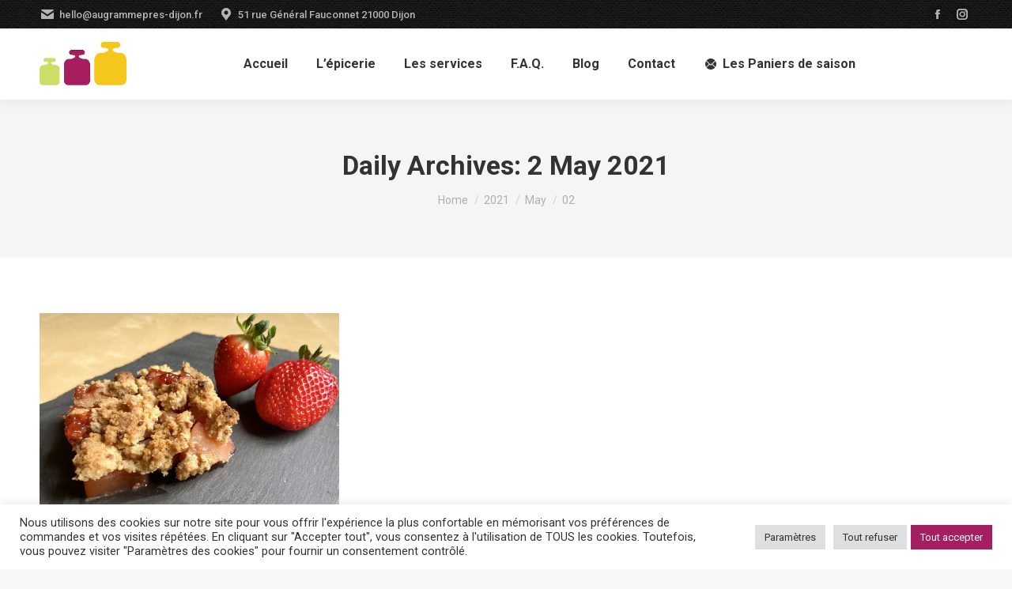

--- FILE ---
content_type: text/html; charset=UTF-8
request_url: https://augrammepres-dijon.fr/2021/05/02/
body_size: 28823
content:
<!DOCTYPE html>
<!--[if !(IE 6) | !(IE 7) | !(IE 8)  ]><!-->
<html lang="en-US" class="no-js">
<!--<![endif]-->
<head>
	<meta charset="UTF-8" />
		<meta name="viewport" content="width=device-width, initial-scale=1, maximum-scale=1, user-scalable=0">
		<meta name="theme-color" content="#a41f5f"/>	<link rel="profile" href="https://gmpg.org/xfn/11" />
	        <script type="text/javascript">
            if (/Android|webOS|iPhone|iPad|iPod|BlackBerry|IEMobile|Opera Mini/i.test(navigator.userAgent)) {
                var originalAddEventListener = EventTarget.prototype.addEventListener,
                    oldWidth = window.innerWidth;

                EventTarget.prototype.addEventListener = function (eventName, eventHandler, useCapture) {
                    if (eventName === "resize") {
                        originalAddEventListener.call(this, eventName, function (event) {
                            if (oldWidth === window.innerWidth) {
                                return;
                            }
                            oldWidth = window.innerWidth;
                            if (eventHandler.handleEvent) {
                                eventHandler.handleEvent.call(this, event);
                            }
                            else {
                                eventHandler.call(this, event);
                            };
                        }, useCapture);
                    }
                    else {
                        originalAddEventListener.call(this, eventName, eventHandler, useCapture);
                    };
                };
            };
        </script>
		<title>2 May 2021 &#8211; Au Gramme Près</title>
<meta name='robots' content='max-image-preview:large' />
	<style>img:is([sizes="auto" i], [sizes^="auto," i]) { contain-intrinsic-size: 3000px 1500px }</style>
	<link rel='dns-prefetch' href='//maps.googleapis.com' />
<link rel='dns-prefetch' href='//fonts.googleapis.com' />
<link rel="alternate" type="application/rss+xml" title="Au Gramme Près &raquo; Feed" href="https://augrammepres-dijon.fr/feed/" />
<link rel="alternate" type="application/rss+xml" title="Au Gramme Près &raquo; Comments Feed" href="https://augrammepres-dijon.fr/comments/feed/" />
<script type="text/javascript">
/* <![CDATA[ */
window._wpemojiSettings = {"baseUrl":"https:\/\/s.w.org\/images\/core\/emoji\/16.0.1\/72x72\/","ext":".png","svgUrl":"https:\/\/s.w.org\/images\/core\/emoji\/16.0.1\/svg\/","svgExt":".svg","source":{"concatemoji":"https:\/\/augrammepres-dijon.fr\/wp-includes\/js\/wp-emoji-release.min.js?ver=6.8.3"}};
/*! This file is auto-generated */
!function(s,n){var o,i,e;function c(e){try{var t={supportTests:e,timestamp:(new Date).valueOf()};sessionStorage.setItem(o,JSON.stringify(t))}catch(e){}}function p(e,t,n){e.clearRect(0,0,e.canvas.width,e.canvas.height),e.fillText(t,0,0);var t=new Uint32Array(e.getImageData(0,0,e.canvas.width,e.canvas.height).data),a=(e.clearRect(0,0,e.canvas.width,e.canvas.height),e.fillText(n,0,0),new Uint32Array(e.getImageData(0,0,e.canvas.width,e.canvas.height).data));return t.every(function(e,t){return e===a[t]})}function u(e,t){e.clearRect(0,0,e.canvas.width,e.canvas.height),e.fillText(t,0,0);for(var n=e.getImageData(16,16,1,1),a=0;a<n.data.length;a++)if(0!==n.data[a])return!1;return!0}function f(e,t,n,a){switch(t){case"flag":return n(e,"\ud83c\udff3\ufe0f\u200d\u26a7\ufe0f","\ud83c\udff3\ufe0f\u200b\u26a7\ufe0f")?!1:!n(e,"\ud83c\udde8\ud83c\uddf6","\ud83c\udde8\u200b\ud83c\uddf6")&&!n(e,"\ud83c\udff4\udb40\udc67\udb40\udc62\udb40\udc65\udb40\udc6e\udb40\udc67\udb40\udc7f","\ud83c\udff4\u200b\udb40\udc67\u200b\udb40\udc62\u200b\udb40\udc65\u200b\udb40\udc6e\u200b\udb40\udc67\u200b\udb40\udc7f");case"emoji":return!a(e,"\ud83e\udedf")}return!1}function g(e,t,n,a){var r="undefined"!=typeof WorkerGlobalScope&&self instanceof WorkerGlobalScope?new OffscreenCanvas(300,150):s.createElement("canvas"),o=r.getContext("2d",{willReadFrequently:!0}),i=(o.textBaseline="top",o.font="600 32px Arial",{});return e.forEach(function(e){i[e]=t(o,e,n,a)}),i}function t(e){var t=s.createElement("script");t.src=e,t.defer=!0,s.head.appendChild(t)}"undefined"!=typeof Promise&&(o="wpEmojiSettingsSupports",i=["flag","emoji"],n.supports={everything:!0,everythingExceptFlag:!0},e=new Promise(function(e){s.addEventListener("DOMContentLoaded",e,{once:!0})}),new Promise(function(t){var n=function(){try{var e=JSON.parse(sessionStorage.getItem(o));if("object"==typeof e&&"number"==typeof e.timestamp&&(new Date).valueOf()<e.timestamp+604800&&"object"==typeof e.supportTests)return e.supportTests}catch(e){}return null}();if(!n){if("undefined"!=typeof Worker&&"undefined"!=typeof OffscreenCanvas&&"undefined"!=typeof URL&&URL.createObjectURL&&"undefined"!=typeof Blob)try{var e="postMessage("+g.toString()+"("+[JSON.stringify(i),f.toString(),p.toString(),u.toString()].join(",")+"));",a=new Blob([e],{type:"text/javascript"}),r=new Worker(URL.createObjectURL(a),{name:"wpTestEmojiSupports"});return void(r.onmessage=function(e){c(n=e.data),r.terminate(),t(n)})}catch(e){}c(n=g(i,f,p,u))}t(n)}).then(function(e){for(var t in e)n.supports[t]=e[t],n.supports.everything=n.supports.everything&&n.supports[t],"flag"!==t&&(n.supports.everythingExceptFlag=n.supports.everythingExceptFlag&&n.supports[t]);n.supports.everythingExceptFlag=n.supports.everythingExceptFlag&&!n.supports.flag,n.DOMReady=!1,n.readyCallback=function(){n.DOMReady=!0}}).then(function(){return e}).then(function(){var e;n.supports.everything||(n.readyCallback(),(e=n.source||{}).concatemoji?t(e.concatemoji):e.wpemoji&&e.twemoji&&(t(e.twemoji),t(e.wpemoji)))}))}((window,document),window._wpemojiSettings);
/* ]]> */
</script>

<style id='wp-emoji-styles-inline-css' type='text/css'>

	img.wp-smiley, img.emoji {
		display: inline !important;
		border: none !important;
		box-shadow: none !important;
		height: 1em !important;
		width: 1em !important;
		margin: 0 0.07em !important;
		vertical-align: -0.1em !important;
		background: none !important;
		padding: 0 !important;
	}
</style>
<link rel='stylesheet' id='wp-block-library-css' href='https://augrammepres-dijon.fr/wp-includes/css/dist/block-library/style.min.css?ver=6.8.3' type='text/css' media='all' />
<style id='wp-block-library-theme-inline-css' type='text/css'>
.wp-block-audio :where(figcaption){color:#555;font-size:13px;text-align:center}.is-dark-theme .wp-block-audio :where(figcaption){color:#ffffffa6}.wp-block-audio{margin:0 0 1em}.wp-block-code{border:1px solid #ccc;border-radius:4px;font-family:Menlo,Consolas,monaco,monospace;padding:.8em 1em}.wp-block-embed :where(figcaption){color:#555;font-size:13px;text-align:center}.is-dark-theme .wp-block-embed :where(figcaption){color:#ffffffa6}.wp-block-embed{margin:0 0 1em}.blocks-gallery-caption{color:#555;font-size:13px;text-align:center}.is-dark-theme .blocks-gallery-caption{color:#ffffffa6}:root :where(.wp-block-image figcaption){color:#555;font-size:13px;text-align:center}.is-dark-theme :root :where(.wp-block-image figcaption){color:#ffffffa6}.wp-block-image{margin:0 0 1em}.wp-block-pullquote{border-bottom:4px solid;border-top:4px solid;color:currentColor;margin-bottom:1.75em}.wp-block-pullquote cite,.wp-block-pullquote footer,.wp-block-pullquote__citation{color:currentColor;font-size:.8125em;font-style:normal;text-transform:uppercase}.wp-block-quote{border-left:.25em solid;margin:0 0 1.75em;padding-left:1em}.wp-block-quote cite,.wp-block-quote footer{color:currentColor;font-size:.8125em;font-style:normal;position:relative}.wp-block-quote:where(.has-text-align-right){border-left:none;border-right:.25em solid;padding-left:0;padding-right:1em}.wp-block-quote:where(.has-text-align-center){border:none;padding-left:0}.wp-block-quote.is-large,.wp-block-quote.is-style-large,.wp-block-quote:where(.is-style-plain){border:none}.wp-block-search .wp-block-search__label{font-weight:700}.wp-block-search__button{border:1px solid #ccc;padding:.375em .625em}:where(.wp-block-group.has-background){padding:1.25em 2.375em}.wp-block-separator.has-css-opacity{opacity:.4}.wp-block-separator{border:none;border-bottom:2px solid;margin-left:auto;margin-right:auto}.wp-block-separator.has-alpha-channel-opacity{opacity:1}.wp-block-separator:not(.is-style-wide):not(.is-style-dots){width:100px}.wp-block-separator.has-background:not(.is-style-dots){border-bottom:none;height:1px}.wp-block-separator.has-background:not(.is-style-wide):not(.is-style-dots){height:2px}.wp-block-table{margin:0 0 1em}.wp-block-table td,.wp-block-table th{word-break:normal}.wp-block-table :where(figcaption){color:#555;font-size:13px;text-align:center}.is-dark-theme .wp-block-table :where(figcaption){color:#ffffffa6}.wp-block-video :where(figcaption){color:#555;font-size:13px;text-align:center}.is-dark-theme .wp-block-video :where(figcaption){color:#ffffffa6}.wp-block-video{margin:0 0 1em}:root :where(.wp-block-template-part.has-background){margin-bottom:0;margin-top:0;padding:1.25em 2.375em}
</style>
<style id='classic-theme-styles-inline-css' type='text/css'>
/*! This file is auto-generated */
.wp-block-button__link{color:#fff;background-color:#32373c;border-radius:9999px;box-shadow:none;text-decoration:none;padding:calc(.667em + 2px) calc(1.333em + 2px);font-size:1.125em}.wp-block-file__button{background:#32373c;color:#fff;text-decoration:none}
</style>
<style id='global-styles-inline-css' type='text/css'>
:root{--wp--preset--aspect-ratio--square: 1;--wp--preset--aspect-ratio--4-3: 4/3;--wp--preset--aspect-ratio--3-4: 3/4;--wp--preset--aspect-ratio--3-2: 3/2;--wp--preset--aspect-ratio--2-3: 2/3;--wp--preset--aspect-ratio--16-9: 16/9;--wp--preset--aspect-ratio--9-16: 9/16;--wp--preset--color--black: #000000;--wp--preset--color--cyan-bluish-gray: #abb8c3;--wp--preset--color--white: #FFF;--wp--preset--color--pale-pink: #f78da7;--wp--preset--color--vivid-red: #cf2e2e;--wp--preset--color--luminous-vivid-orange: #ff6900;--wp--preset--color--luminous-vivid-amber: #fcb900;--wp--preset--color--light-green-cyan: #7bdcb5;--wp--preset--color--vivid-green-cyan: #00d084;--wp--preset--color--pale-cyan-blue: #8ed1fc;--wp--preset--color--vivid-cyan-blue: #0693e3;--wp--preset--color--vivid-purple: #9b51e0;--wp--preset--color--accent: #a41f5f;--wp--preset--color--dark-gray: #111;--wp--preset--color--light-gray: #767676;--wp--preset--gradient--vivid-cyan-blue-to-vivid-purple: linear-gradient(135deg,rgba(6,147,227,1) 0%,rgb(155,81,224) 100%);--wp--preset--gradient--light-green-cyan-to-vivid-green-cyan: linear-gradient(135deg,rgb(122,220,180) 0%,rgb(0,208,130) 100%);--wp--preset--gradient--luminous-vivid-amber-to-luminous-vivid-orange: linear-gradient(135deg,rgba(252,185,0,1) 0%,rgba(255,105,0,1) 100%);--wp--preset--gradient--luminous-vivid-orange-to-vivid-red: linear-gradient(135deg,rgba(255,105,0,1) 0%,rgb(207,46,46) 100%);--wp--preset--gradient--very-light-gray-to-cyan-bluish-gray: linear-gradient(135deg,rgb(238,238,238) 0%,rgb(169,184,195) 100%);--wp--preset--gradient--cool-to-warm-spectrum: linear-gradient(135deg,rgb(74,234,220) 0%,rgb(151,120,209) 20%,rgb(207,42,186) 40%,rgb(238,44,130) 60%,rgb(251,105,98) 80%,rgb(254,248,76) 100%);--wp--preset--gradient--blush-light-purple: linear-gradient(135deg,rgb(255,206,236) 0%,rgb(152,150,240) 100%);--wp--preset--gradient--blush-bordeaux: linear-gradient(135deg,rgb(254,205,165) 0%,rgb(254,45,45) 50%,rgb(107,0,62) 100%);--wp--preset--gradient--luminous-dusk: linear-gradient(135deg,rgb(255,203,112) 0%,rgb(199,81,192) 50%,rgb(65,88,208) 100%);--wp--preset--gradient--pale-ocean: linear-gradient(135deg,rgb(255,245,203) 0%,rgb(182,227,212) 50%,rgb(51,167,181) 100%);--wp--preset--gradient--electric-grass: linear-gradient(135deg,rgb(202,248,128) 0%,rgb(113,206,126) 100%);--wp--preset--gradient--midnight: linear-gradient(135deg,rgb(2,3,129) 0%,rgb(40,116,252) 100%);--wp--preset--font-size--small: 13px;--wp--preset--font-size--medium: 20px;--wp--preset--font-size--large: 36px;--wp--preset--font-size--x-large: 42px;--wp--preset--spacing--20: 0.44rem;--wp--preset--spacing--30: 0.67rem;--wp--preset--spacing--40: 1rem;--wp--preset--spacing--50: 1.5rem;--wp--preset--spacing--60: 2.25rem;--wp--preset--spacing--70: 3.38rem;--wp--preset--spacing--80: 5.06rem;--wp--preset--shadow--natural: 6px 6px 9px rgba(0, 0, 0, 0.2);--wp--preset--shadow--deep: 12px 12px 50px rgba(0, 0, 0, 0.4);--wp--preset--shadow--sharp: 6px 6px 0px rgba(0, 0, 0, 0.2);--wp--preset--shadow--outlined: 6px 6px 0px -3px rgba(255, 255, 255, 1), 6px 6px rgba(0, 0, 0, 1);--wp--preset--shadow--crisp: 6px 6px 0px rgba(0, 0, 0, 1);}:where(.is-layout-flex){gap: 0.5em;}:where(.is-layout-grid){gap: 0.5em;}body .is-layout-flex{display: flex;}.is-layout-flex{flex-wrap: wrap;align-items: center;}.is-layout-flex > :is(*, div){margin: 0;}body .is-layout-grid{display: grid;}.is-layout-grid > :is(*, div){margin: 0;}:where(.wp-block-columns.is-layout-flex){gap: 2em;}:where(.wp-block-columns.is-layout-grid){gap: 2em;}:where(.wp-block-post-template.is-layout-flex){gap: 1.25em;}:where(.wp-block-post-template.is-layout-grid){gap: 1.25em;}.has-black-color{color: var(--wp--preset--color--black) !important;}.has-cyan-bluish-gray-color{color: var(--wp--preset--color--cyan-bluish-gray) !important;}.has-white-color{color: var(--wp--preset--color--white) !important;}.has-pale-pink-color{color: var(--wp--preset--color--pale-pink) !important;}.has-vivid-red-color{color: var(--wp--preset--color--vivid-red) !important;}.has-luminous-vivid-orange-color{color: var(--wp--preset--color--luminous-vivid-orange) !important;}.has-luminous-vivid-amber-color{color: var(--wp--preset--color--luminous-vivid-amber) !important;}.has-light-green-cyan-color{color: var(--wp--preset--color--light-green-cyan) !important;}.has-vivid-green-cyan-color{color: var(--wp--preset--color--vivid-green-cyan) !important;}.has-pale-cyan-blue-color{color: var(--wp--preset--color--pale-cyan-blue) !important;}.has-vivid-cyan-blue-color{color: var(--wp--preset--color--vivid-cyan-blue) !important;}.has-vivid-purple-color{color: var(--wp--preset--color--vivid-purple) !important;}.has-black-background-color{background-color: var(--wp--preset--color--black) !important;}.has-cyan-bluish-gray-background-color{background-color: var(--wp--preset--color--cyan-bluish-gray) !important;}.has-white-background-color{background-color: var(--wp--preset--color--white) !important;}.has-pale-pink-background-color{background-color: var(--wp--preset--color--pale-pink) !important;}.has-vivid-red-background-color{background-color: var(--wp--preset--color--vivid-red) !important;}.has-luminous-vivid-orange-background-color{background-color: var(--wp--preset--color--luminous-vivid-orange) !important;}.has-luminous-vivid-amber-background-color{background-color: var(--wp--preset--color--luminous-vivid-amber) !important;}.has-light-green-cyan-background-color{background-color: var(--wp--preset--color--light-green-cyan) !important;}.has-vivid-green-cyan-background-color{background-color: var(--wp--preset--color--vivid-green-cyan) !important;}.has-pale-cyan-blue-background-color{background-color: var(--wp--preset--color--pale-cyan-blue) !important;}.has-vivid-cyan-blue-background-color{background-color: var(--wp--preset--color--vivid-cyan-blue) !important;}.has-vivid-purple-background-color{background-color: var(--wp--preset--color--vivid-purple) !important;}.has-black-border-color{border-color: var(--wp--preset--color--black) !important;}.has-cyan-bluish-gray-border-color{border-color: var(--wp--preset--color--cyan-bluish-gray) !important;}.has-white-border-color{border-color: var(--wp--preset--color--white) !important;}.has-pale-pink-border-color{border-color: var(--wp--preset--color--pale-pink) !important;}.has-vivid-red-border-color{border-color: var(--wp--preset--color--vivid-red) !important;}.has-luminous-vivid-orange-border-color{border-color: var(--wp--preset--color--luminous-vivid-orange) !important;}.has-luminous-vivid-amber-border-color{border-color: var(--wp--preset--color--luminous-vivid-amber) !important;}.has-light-green-cyan-border-color{border-color: var(--wp--preset--color--light-green-cyan) !important;}.has-vivid-green-cyan-border-color{border-color: var(--wp--preset--color--vivid-green-cyan) !important;}.has-pale-cyan-blue-border-color{border-color: var(--wp--preset--color--pale-cyan-blue) !important;}.has-vivid-cyan-blue-border-color{border-color: var(--wp--preset--color--vivid-cyan-blue) !important;}.has-vivid-purple-border-color{border-color: var(--wp--preset--color--vivid-purple) !important;}.has-vivid-cyan-blue-to-vivid-purple-gradient-background{background: var(--wp--preset--gradient--vivid-cyan-blue-to-vivid-purple) !important;}.has-light-green-cyan-to-vivid-green-cyan-gradient-background{background: var(--wp--preset--gradient--light-green-cyan-to-vivid-green-cyan) !important;}.has-luminous-vivid-amber-to-luminous-vivid-orange-gradient-background{background: var(--wp--preset--gradient--luminous-vivid-amber-to-luminous-vivid-orange) !important;}.has-luminous-vivid-orange-to-vivid-red-gradient-background{background: var(--wp--preset--gradient--luminous-vivid-orange-to-vivid-red) !important;}.has-very-light-gray-to-cyan-bluish-gray-gradient-background{background: var(--wp--preset--gradient--very-light-gray-to-cyan-bluish-gray) !important;}.has-cool-to-warm-spectrum-gradient-background{background: var(--wp--preset--gradient--cool-to-warm-spectrum) !important;}.has-blush-light-purple-gradient-background{background: var(--wp--preset--gradient--blush-light-purple) !important;}.has-blush-bordeaux-gradient-background{background: var(--wp--preset--gradient--blush-bordeaux) !important;}.has-luminous-dusk-gradient-background{background: var(--wp--preset--gradient--luminous-dusk) !important;}.has-pale-ocean-gradient-background{background: var(--wp--preset--gradient--pale-ocean) !important;}.has-electric-grass-gradient-background{background: var(--wp--preset--gradient--electric-grass) !important;}.has-midnight-gradient-background{background: var(--wp--preset--gradient--midnight) !important;}.has-small-font-size{font-size: var(--wp--preset--font-size--small) !important;}.has-medium-font-size{font-size: var(--wp--preset--font-size--medium) !important;}.has-large-font-size{font-size: var(--wp--preset--font-size--large) !important;}.has-x-large-font-size{font-size: var(--wp--preset--font-size--x-large) !important;}
:where(.wp-block-post-template.is-layout-flex){gap: 1.25em;}:where(.wp-block-post-template.is-layout-grid){gap: 1.25em;}
:where(.wp-block-columns.is-layout-flex){gap: 2em;}:where(.wp-block-columns.is-layout-grid){gap: 2em;}
:root :where(.wp-block-pullquote){font-size: 1.5em;line-height: 1.6;}
</style>
<link rel='stylesheet' id='cookie-law-info-css' href='https://augrammepres-dijon.fr/wp-content/plugins/cookie-law-info/legacy/public/css/cookie-law-info-public.css?ver=3.3.6' type='text/css' media='all' />
<link rel='stylesheet' id='cookie-law-info-gdpr-css' href='https://augrammepres-dijon.fr/wp-content/plugins/cookie-law-info/legacy/public/css/cookie-law-info-gdpr.css?ver=3.3.6' type='text/css' media='all' />
<link rel='stylesheet' id='rs-plugin-settings-css' href='https://augrammepres-dijon.fr/wp-content/plugins/revslider/public/assets/css/rs6.css?ver=6.4.11' type='text/css' media='all' />
<style id='rs-plugin-settings-inline-css' type='text/css'>
#rs-demo-id {}
</style>
<link rel='stylesheet' id='the7-icomoon-numbers-32x32-css' href='https://augrammepres-dijon.fr/wp-content/uploads/smile_fonts/icomoon-numbers-32x32/icomoon-numbers-32x32.css?ver=6.8.3' type='text/css' media='all' />
<link rel='stylesheet' id='wp_mailjet_form_builder_widget-widget-front-styles-css' href='https://augrammepres-dijon.fr/wp-content/plugins/mailjet-for-wordpress/src/widgetformbuilder/css/front-widget.css?ver=6.1.5' type='text/css' media='all' />
<link rel='stylesheet' id='dt-web-fonts-css' href='https://fonts.googleapis.com/css?family=Roboto:400,500,600,700' type='text/css' media='all' />
<link rel='stylesheet' id='dt-main-css' href='https://augrammepres-dijon.fr/wp-content/themes/dt-the7/css/main.min.css?ver=10.4.3.1' type='text/css' media='all' />
<style id='dt-main-inline-css' type='text/css'>
body #load {
  display: block;
  height: 100%;
  overflow: hidden;
  position: fixed;
  width: 100%;
  z-index: 9901;
  opacity: 1;
  visibility: visible;
  transition: all .35s ease-out;
}
.load-wrap {
  width: 100%;
  height: 100%;
  background-position: center center;
  background-repeat: no-repeat;
  text-align: center;
  display: -ms-flexbox;
  display: -ms-flex;
  display: flex;
  -ms-align-items: center;
  -ms-flex-align: center;
  align-items: center;
  -ms-flex-flow: column wrap;
  flex-flow: column wrap;
  -ms-flex-pack: center;
  -ms-justify-content: center;
  justify-content: center;
}
.load-wrap > svg {
  position: absolute;
  top: 50%;
  left: 50%;
  transform: translate(-50%,-50%);
}
#load {
  background: var(--the7-elementor-beautiful-loading-bg,#ffffff);
  --the7-beautiful-spinner-color2: var(--the7-beautiful-spinner-color,rgba(51,51,51,0.25));
}

</style>
<link rel='stylesheet' id='the7-font-css' href='https://augrammepres-dijon.fr/wp-content/themes/dt-the7/fonts/icomoon-the7-font/icomoon-the7-font.min.css?ver=10.4.3.1' type='text/css' media='all' />
<link rel='stylesheet' id='the7-awesome-fonts-css' href='https://augrammepres-dijon.fr/wp-content/themes/dt-the7/fonts/FontAwesome/css/all.min.css?ver=10.4.3.1' type='text/css' media='all' />
<link rel='stylesheet' id='the7-custom-scrollbar-css' href='https://augrammepres-dijon.fr/wp-content/themes/dt-the7/lib/custom-scrollbar/custom-scrollbar.min.css?ver=10.4.3.1' type='text/css' media='all' />
<link rel='stylesheet' id='the7-wpbakery-css' href='https://augrammepres-dijon.fr/wp-content/themes/dt-the7/css/wpbakery.min.css?ver=10.4.3.1' type='text/css' media='all' />
<link rel='stylesheet' id='the7-core-css' href='https://augrammepres-dijon.fr/wp-content/plugins/dt-the7-core/assets/css/post-type.min.css?ver=2.5.8' type='text/css' media='all' />
<link rel='stylesheet' id='the7-css-vars-css' href='https://augrammepres-dijon.fr/wp-content/uploads/the7-css/css-vars.css?ver=634625a014a5' type='text/css' media='all' />
<link rel='stylesheet' id='dt-custom-css' href='https://augrammepres-dijon.fr/wp-content/uploads/the7-css/custom.css?ver=634625a014a5' type='text/css' media='all' />
<link rel='stylesheet' id='dt-media-css' href='https://augrammepres-dijon.fr/wp-content/uploads/the7-css/media.css?ver=634625a014a5' type='text/css' media='all' />
<link rel='stylesheet' id='the7-mega-menu-css' href='https://augrammepres-dijon.fr/wp-content/uploads/the7-css/mega-menu.css?ver=634625a014a5' type='text/css' media='all' />
<link rel='stylesheet' id='the7-elements-albums-portfolio-css' href='https://augrammepres-dijon.fr/wp-content/uploads/the7-css/the7-elements-albums-portfolio.css?ver=634625a014a5' type='text/css' media='all' />
<link rel='stylesheet' id='the7-elements-css' href='https://augrammepres-dijon.fr/wp-content/uploads/the7-css/post-type-dynamic.css?ver=634625a014a5' type='text/css' media='all' />
<link rel='stylesheet' id='style-css' href='https://augrammepres-dijon.fr/wp-content/themes/dt-the7/style.css?ver=10.4.3.1' type='text/css' media='all' />
<link rel='stylesheet' id='ultimate-vc-addons-style-min-css' href='https://augrammepres-dijon.fr/wp-content/plugins/Ultimate_VC_Addons/assets/min-css/ultimate.min.css?ver=3.19.11' type='text/css' media='all' />
<link rel='stylesheet' id='ultimate-vc-addons-icons-css' href='https://augrammepres-dijon.fr/wp-content/plugins/Ultimate_VC_Addons/assets/css/icons.css?ver=3.19.11' type='text/css' media='all' />
<link rel='stylesheet' id='ultimate-vc-addons-vidcons-css' href='https://augrammepres-dijon.fr/wp-content/plugins/Ultimate_VC_Addons/assets/fonts/vidcons.css?ver=3.19.11' type='text/css' media='all' />
<link rel='stylesheet' id='ultimate-vc-addons-selected-google-fonts-style-css' href='https://fonts.googleapis.com/css?family=Roboto:normal,700&#038;subset=greek,cyrillic,latin,vietnamese,cyrillic-ext,greek-ext,latin-ext' type='text/css' media='all' />
<script type="text/javascript" src="https://augrammepres-dijon.fr/wp-includes/js/jquery/jquery.min.js?ver=3.7.1" id="jquery-core-js"></script>
<script type="text/javascript" src="https://augrammepres-dijon.fr/wp-includes/js/jquery/jquery-migrate.min.js?ver=3.4.1" id="jquery-migrate-js"></script>
<script type="text/javascript" id="cookie-law-info-js-extra">
/* <![CDATA[ */
var Cli_Data = {"nn_cookie_ids":[],"cookielist":[],"non_necessary_cookies":[],"ccpaEnabled":"","ccpaRegionBased":"","ccpaBarEnabled":"","strictlyEnabled":["necessary","obligatoire"],"ccpaType":"gdpr","js_blocking":"1","custom_integration":"","triggerDomRefresh":"","secure_cookies":""};
var cli_cookiebar_settings = {"animate_speed_hide":"500","animate_speed_show":"500","background":"#FFF","border":"#b1a6a6c2","border_on":"","button_1_button_colour":"#a41f5f","button_1_button_hover":"#83194c","button_1_link_colour":"#fff","button_1_as_button":"1","button_1_new_win":"","button_2_button_colour":"#333","button_2_button_hover":"#292929","button_2_link_colour":"#444","button_2_as_button":"","button_2_hidebar":"","button_3_button_colour":"#dedfe0","button_3_button_hover":"#b2b2b3","button_3_link_colour":"#333333","button_3_as_button":"1","button_3_new_win":"","button_4_button_colour":"#dedfe0","button_4_button_hover":"#b2b2b3","button_4_link_colour":"#333333","button_4_as_button":"1","button_7_button_colour":"#a41f5f","button_7_button_hover":"#83194c","button_7_link_colour":"#fff","button_7_as_button":"1","button_7_new_win":"","font_family":"inherit","header_fix":"","notify_animate_hide":"1","notify_animate_show":"","notify_div_id":"#cookie-law-info-bar","notify_position_horizontal":"right","notify_position_vertical":"bottom","scroll_close":"","scroll_close_reload":"","accept_close_reload":"","reject_close_reload":"","showagain_tab":"","showagain_background":"#fff","showagain_border":"#000","showagain_div_id":"#cookie-law-info-again","showagain_x_position":"100px","text":"#333333","show_once_yn":"","show_once":"10000","logging_on":"","as_popup":"","popup_overlay":"1","bar_heading_text":"","cookie_bar_as":"banner","popup_showagain_position":"bottom-right","widget_position":"left"};
var log_object = {"ajax_url":"https:\/\/augrammepres-dijon.fr\/wp-admin\/admin-ajax.php"};
/* ]]> */
</script>
<script type="text/javascript" src="https://augrammepres-dijon.fr/wp-content/plugins/cookie-law-info/legacy/public/js/cookie-law-info-public.js?ver=3.3.6" id="cookie-law-info-js"></script>
<script type="text/javascript" src="https://augrammepres-dijon.fr/wp-content/plugins/revslider/public/assets/js/rbtools.min.js?ver=6.4.8" id="tp-tools-js"></script>
<script type="text/javascript" src="https://augrammepres-dijon.fr/wp-content/plugins/revslider/public/assets/js/rs6.min.js?ver=6.4.11" id="revmin-js"></script>
<script type="text/javascript" id="dt-above-fold-js-extra">
/* <![CDATA[ */
var dtLocal = {"themeUrl":"https:\/\/augrammepres-dijon.fr\/wp-content\/themes\/dt-the7","passText":"To view this protected post, enter the password below:","moreButtonText":{"loading":"Loading...","loadMore":"Load more"},"postID":"207","ajaxurl":"https:\/\/augrammepres-dijon.fr\/wp-admin\/admin-ajax.php","REST":{"baseUrl":"https:\/\/augrammepres-dijon.fr\/wp-json\/the7\/v1","endpoints":{"sendMail":"\/send-mail"}},"contactMessages":{"required":"One or more fields have an error. Please check and try again.","terms":"Please accept the privacy policy.","fillTheCaptchaError":"Please, fill the captcha."},"captchaSiteKey":"","ajaxNonce":"2dde09f3ca","pageData":{"type":"archive","template":"archive","layout":"masonry"},"themeSettings":{"smoothScroll":"off","lazyLoading":false,"accentColor":{"mode":"gradient","color":"#a41f5f"},"desktopHeader":{"height":90},"ToggleCaptionEnabled":"disabled","ToggleCaption":"Navigation","floatingHeader":{"showAfter":94,"showMenu":true,"height":60,"logo":{"showLogo":true,"html":"<img class=\" preload-me\" src=\"https:\/\/augrammepres-dijon.fr\/wp-content\/uploads\/2021\/07\/logo-carre-AGP.png\" srcset=\"https:\/\/augrammepres-dijon.fr\/wp-content\/uploads\/2021\/07\/logo-carre-AGP.png 400w\" width=\"400\" height=\"207\"   sizes=\"400px\" alt=\"Au Gramme Pr\u00e8s\" \/>","url":"https:\/\/augrammepres-dijon.fr\/"}},"topLine":{"floatingTopLine":{"logo":{"showLogo":false,"html":""}}},"mobileHeader":{"firstSwitchPoint":992,"secondSwitchPoint":600,"firstSwitchPointHeight":60,"secondSwitchPointHeight":60,"mobileToggleCaptionEnabled":"disabled","mobileToggleCaption":"Menu"},"stickyMobileHeaderFirstSwitch":{"logo":{"html":"<img class=\" preload-me\" src=\"https:\/\/augrammepres-dijon.fr\/wp-content\/uploads\/2021\/06\/logo-carre-AGP.png\" srcset=\"https:\/\/augrammepres-dijon.fr\/wp-content\/uploads\/2021\/06\/logo-carre-AGP.png 279w\" width=\"279\" height=\"200\"   sizes=\"279px\" alt=\"Au Gramme Pr\u00e8s\" \/>"}},"stickyMobileHeaderSecondSwitch":{"logo":{"html":"<img class=\" preload-me\" src=\"https:\/\/augrammepres-dijon.fr\/wp-content\/uploads\/2021\/06\/logo-carre-AGP.png\" srcset=\"https:\/\/augrammepres-dijon.fr\/wp-content\/uploads\/2021\/06\/logo-carre-AGP.png 279w\" width=\"279\" height=\"200\"   sizes=\"279px\" alt=\"Au Gramme Pr\u00e8s\" \/>"}},"content":{"textColor":"#333333","headerColor":"#333333"},"sidebar":{"switchPoint":990},"boxedWidth":"1280px","stripes":{"stripe1":{"textColor":"#787d85","headerColor":"#3b3f4a"},"stripe2":{"textColor":"#8b9199","headerColor":"#ffffff"},"stripe3":{"textColor":"#ffffff","headerColor":"#ffffff"}}},"VCMobileScreenWidth":"778"};
var dtShare = {"shareButtonText":{"facebook":"Share on Facebook","twitter":"Tweet","pinterest":"Pin it","linkedin":"Share on Linkedin","whatsapp":"Share on Whatsapp"},"overlayOpacity":"85"};
/* ]]> */
</script>
<script type="text/javascript" src="https://augrammepres-dijon.fr/wp-content/themes/dt-the7/js/above-the-fold.min.js?ver=10.4.3.1" id="dt-above-fold-js"></script>
<script type="text/javascript" src="https://augrammepres-dijon.fr/wp-content/plugins/Ultimate_VC_Addons/assets/min-js/modernizr-custom.min.js?ver=3.19.11" id="ultimate-vc-addons-modernizr-js"></script>
<script type="text/javascript" src="https://augrammepres-dijon.fr/wp-content/plugins/Ultimate_VC_Addons/assets/min-js/jquery-ui.min.js?ver=3.19.11" id="jquery_ui-js"></script>
<script type="text/javascript" src="https://maps.googleapis.com/maps/api/js" id="ultimate-vc-addons-googleapis-js"></script>
<script type="text/javascript" src="https://augrammepres-dijon.fr/wp-includes/js/jquery/ui/core.min.js?ver=1.13.3" id="jquery-ui-core-js"></script>
<script type="text/javascript" src="https://augrammepres-dijon.fr/wp-includes/js/jquery/ui/mouse.min.js?ver=1.13.3" id="jquery-ui-mouse-js"></script>
<script type="text/javascript" src="https://augrammepres-dijon.fr/wp-includes/js/jquery/ui/slider.min.js?ver=1.13.3" id="jquery-ui-slider-js"></script>
<script type="text/javascript" src="https://augrammepres-dijon.fr/wp-content/plugins/Ultimate_VC_Addons/assets/min-js/jquery-ui-labeledslider.min.js?ver=3.19.11" id="ultimate-vc-addons_range_tick-js"></script>
<script type="text/javascript" src="https://augrammepres-dijon.fr/wp-content/plugins/Ultimate_VC_Addons/assets/min-js/ultimate.min.js?ver=3.19.11" id="ultimate-vc-addons-script-js"></script>
<script type="text/javascript" src="https://augrammepres-dijon.fr/wp-content/plugins/Ultimate_VC_Addons/assets/min-js/modal-all.min.js?ver=3.19.11" id="ultimate-vc-addons-modal-all-js"></script>
<script type="text/javascript" src="https://augrammepres-dijon.fr/wp-content/plugins/Ultimate_VC_Addons/assets/min-js/jparallax.min.js?ver=3.19.11" id="ultimate-vc-addons-jquery.shake-js"></script>
<script type="text/javascript" src="https://augrammepres-dijon.fr/wp-content/plugins/Ultimate_VC_Addons/assets/min-js/vhparallax.min.js?ver=3.19.11" id="ultimate-vc-addons-jquery.vhparallax-js"></script>
<script type="text/javascript" src="https://augrammepres-dijon.fr/wp-content/plugins/Ultimate_VC_Addons/assets/min-js/ultimate_bg.min.js?ver=3.19.11" id="ultimate-vc-addons-row-bg-js"></script>
<script type="text/javascript" src="https://augrammepres-dijon.fr/wp-content/plugins/Ultimate_VC_Addons/assets/min-js/mb-YTPlayer.min.js?ver=3.19.11" id="ultimate-vc-addons-jquery.ytplayer-js"></script>
<link rel="https://api.w.org/" href="https://augrammepres-dijon.fr/wp-json/" /><link rel="EditURI" type="application/rsd+xml" title="RSD" href="https://augrammepres-dijon.fr/xmlrpc.php?rsd" />
<meta name="generator" content="WordPress 6.8.3" />
<style type="text/css">.recentcomments a{display:inline !important;padding:0 !important;margin:0 !important;}</style><meta name="generator" content="Powered by WPBakery Page Builder - drag and drop page builder for WordPress."/>
<meta name="generator" content="Powered by Slider Revolution 6.4.11 - responsive, Mobile-Friendly Slider Plugin for WordPress with comfortable drag and drop interface." />
<script type="text/javascript" id="the7-loader-script">
document.addEventListener("DOMContentLoaded", function(event) {
	var load = document.getElementById("load");
	if(!load.classList.contains('loader-removed')){
		var removeLoading = setTimeout(function() {
			load.className += " loader-removed";
		}, 300);
	}
});
</script>
		<script type="text/javascript">function setREVStartSize(e){
			//window.requestAnimationFrame(function() {				 
				window.RSIW = window.RSIW===undefined ? window.innerWidth : window.RSIW;	
				window.RSIH = window.RSIH===undefined ? window.innerHeight : window.RSIH;	
				try {								
					var pw = document.getElementById(e.c).parentNode.offsetWidth,
						newh;
					pw = pw===0 || isNaN(pw) ? window.RSIW : pw;
					e.tabw = e.tabw===undefined ? 0 : parseInt(e.tabw);
					e.thumbw = e.thumbw===undefined ? 0 : parseInt(e.thumbw);
					e.tabh = e.tabh===undefined ? 0 : parseInt(e.tabh);
					e.thumbh = e.thumbh===undefined ? 0 : parseInt(e.thumbh);
					e.tabhide = e.tabhide===undefined ? 0 : parseInt(e.tabhide);
					e.thumbhide = e.thumbhide===undefined ? 0 : parseInt(e.thumbhide);
					e.mh = e.mh===undefined || e.mh=="" || e.mh==="auto" ? 0 : parseInt(e.mh,0);		
					if(e.layout==="fullscreen" || e.l==="fullscreen") 						
						newh = Math.max(e.mh,window.RSIH);					
					else{					
						e.gw = Array.isArray(e.gw) ? e.gw : [e.gw];
						for (var i in e.rl) if (e.gw[i]===undefined || e.gw[i]===0) e.gw[i] = e.gw[i-1];					
						e.gh = e.el===undefined || e.el==="" || (Array.isArray(e.el) && e.el.length==0)? e.gh : e.el;
						e.gh = Array.isArray(e.gh) ? e.gh : [e.gh];
						for (var i in e.rl) if (e.gh[i]===undefined || e.gh[i]===0) e.gh[i] = e.gh[i-1];
											
						var nl = new Array(e.rl.length),
							ix = 0,						
							sl;					
						e.tabw = e.tabhide>=pw ? 0 : e.tabw;
						e.thumbw = e.thumbhide>=pw ? 0 : e.thumbw;
						e.tabh = e.tabhide>=pw ? 0 : e.tabh;
						e.thumbh = e.thumbhide>=pw ? 0 : e.thumbh;					
						for (var i in e.rl) nl[i] = e.rl[i]<window.RSIW ? 0 : e.rl[i];
						sl = nl[0];									
						for (var i in nl) if (sl>nl[i] && nl[i]>0) { sl = nl[i]; ix=i;}															
						var m = pw>(e.gw[ix]+e.tabw+e.thumbw) ? 1 : (pw-(e.tabw+e.thumbw)) / (e.gw[ix]);					
						newh =  (e.gh[ix] * m) + (e.tabh + e.thumbh);
					}				
					if(window.rs_init_css===undefined) window.rs_init_css = document.head.appendChild(document.createElement("style"));					
					document.getElementById(e.c).height = newh+"px";
					window.rs_init_css.innerHTML += "#"+e.c+"_wrapper { height: "+newh+"px }";				
				} catch(e){
					console.log("Failure at Presize of Slider:" + e)
				}					   
			//});
		  };</script>
		<style type="text/css" id="wp-custom-css">
			.product .summary.entry-summary .price, #content .woocommerce .product .price,.woocom-list-content .price,.related-product .price,.widget_recently_viewed_products .price-wrap,.related-product > li .woo-buttons,.woocommerce div.product div.summary > .price+p,#tab-title-additional_information{
	display:none;
}		</style>
		<noscript><style> .wpb_animate_when_almost_visible { opacity: 1; }</style></noscript><script>
	jQuery(document).ready(function( $ ){
		var screenwidth = (window.innerWidth > 0) ? window.innerWidth : screen.width;
   if(location.pathname == '/shop/' && screenwidth < 767){
	$('#content').before(jQuery('#sidebar'));
}
});
</script><style id='the7-custom-inline-css' type='text/css'>
.sub-nav .menu-item i.fa,
.sub-nav .menu-item i.fas,
.sub-nav .menu-item i.far,
.sub-nav .menu-item i.fab {
	text-align: center;
	width: 1.25em;
}

p.small{
	font-size: 12px;
}
.footer .widget-title, .footer .widget-info,
.footer .contact-info{
	text-align: center;
}

.recent-posts li article {
	justify-content: center;
}

#branding-bottom a img {
	display: none;
}
.soc-ico {
	display: flex;
	justify-content: center;
}
.mailjet_widget_front_container {
	text-align: center;
}
#mailjet_widget_email {
	width: 400px;
}
#mailjetSubscriptionForm input {
	border-radius: 20px;
	font-size: 1rem;
}
#primary-menu li.menu-item-60344 > a {
	background-color: #a41f5f;
	border-radius: 10px;
}
#primary-menu li.menu-item-60344 > a .menu-text {
	color:white;
}
#primary-menu li.menu-item-60344 > a ~ a{
	background-color:transparent;
	border-radius:0;
}
#primary-menu li.menu-item-60344 > a .menu-text ~ a .menu-text {
	color:black;
}
.same-logo img {
	height: 60px;
	width: 110px;
}
#woocommerce_product_categories-5{
	display:none;
}
@media (max-width:767px){
	#img-banner{
		display:none;
	}
	.sticky-mobile-on.masthead .mobile-branding .sticky-mobile-logo-second-switch img{
		width:6rem;
	}
	.wc-grid.resize-by-browser-width .dt-css-grid{
		grid-template-columns:repeat(2,1fr);
		grid-template-rows: auto;
    grid-column-gap: 36px;
    grid-row-gap: 36px;
	}
	#woocommerce_product_categories-5{
		display:block;
	}
	#woocommerce_product_categories-4{
		display:none;
	}
}

@media screen and (max-width: 992px){
	.mobile-hide-footer #footer > .wf-wrap{
		display:block;
	}
	#presscore-blog-posts-9{
		display:none;
	}
}
</style>
</head>
<body id="the7-body" class="archive date wp-embed-responsive wp-theme-dt-the7 the7-core-ver-2.5.8 layout-masonry description-under-image dt-responsive-on right-mobile-menu-close-icon ouside-menu-close-icon mobile-hamburger-close-bg-enable mobile-hamburger-close-bg-hover-enable  fade-medium-mobile-menu-close-icon fade-medium-menu-close-icon accent-gradient srcset-enabled btn-flat custom-btn-color custom-btn-hover-color phantom-sticky phantom-shadow-decoration phantom-main-logo-on sticky-mobile-header top-header first-switch-logo-left first-switch-menu-right second-switch-logo-left second-switch-menu-right right-mobile-menu layzr-loading-on popup-message-style dt-fa-compatibility the7-ver-10.4.3.1 wpb-js-composer js-comp-ver-6.6.0.1 vc_responsive">
<!-- The7 10.4.3.1 -->
<div id="load" class="spinner-loader">
	<div class="load-wrap"><style type="text/css">
    [class*="the7-spinner-animate-"]{
        animation: spinner-animation 1s cubic-bezier(1,1,1,1) infinite;
        x:46.5px;
        y:40px;
        width:7px;
        height:20px;
        fill:var(--the7-beautiful-spinner-color2);
        opacity: 0.2;
    }
    .the7-spinner-animate-2{
        animation-delay: 0.083s;
    }
    .the7-spinner-animate-3{
        animation-delay: 0.166s;
    }
    .the7-spinner-animate-4{
         animation-delay: 0.25s;
    }
    .the7-spinner-animate-5{
         animation-delay: 0.33s;
    }
    .the7-spinner-animate-6{
         animation-delay: 0.416s;
    }
    .the7-spinner-animate-7{
         animation-delay: 0.5s;
    }
    .the7-spinner-animate-8{
         animation-delay: 0.58s;
    }
    .the7-spinner-animate-9{
         animation-delay: 0.666s;
    }
    .the7-spinner-animate-10{
         animation-delay: 0.75s;
    }
    .the7-spinner-animate-11{
        animation-delay: 0.83s;
    }
    .the7-spinner-animate-12{
        animation-delay: 0.916s;
    }
    @keyframes spinner-animation{
        from {
            opacity: 1;
        }
        to{
            opacity: 0;
        }
    }
</style>
<svg width="75px" height="75px" xmlns="http://www.w3.org/2000/svg" viewBox="0 0 100 100" preserveAspectRatio="xMidYMid">
	<rect class="the7-spinner-animate-1" rx="5" ry="5" transform="rotate(0 50 50) translate(0 -30)"></rect>
	<rect class="the7-spinner-animate-2" rx="5" ry="5" transform="rotate(30 50 50) translate(0 -30)"></rect>
	<rect class="the7-spinner-animate-3" rx="5" ry="5" transform="rotate(60 50 50) translate(0 -30)"></rect>
	<rect class="the7-spinner-animate-4" rx="5" ry="5" transform="rotate(90 50 50) translate(0 -30)"></rect>
	<rect class="the7-spinner-animate-5" rx="5" ry="5" transform="rotate(120 50 50) translate(0 -30)"></rect>
	<rect class="the7-spinner-animate-6" rx="5" ry="5" transform="rotate(150 50 50) translate(0 -30)"></rect>
	<rect class="the7-spinner-animate-7" rx="5" ry="5" transform="rotate(180 50 50) translate(0 -30)"></rect>
	<rect class="the7-spinner-animate-8" rx="5" ry="5" transform="rotate(210 50 50) translate(0 -30)"></rect>
	<rect class="the7-spinner-animate-9" rx="5" ry="5" transform="rotate(240 50 50) translate(0 -30)"></rect>
	<rect class="the7-spinner-animate-10" rx="5" ry="5" transform="rotate(270 50 50) translate(0 -30)"></rect>
	<rect class="the7-spinner-animate-11" rx="5" ry="5" transform="rotate(300 50 50) translate(0 -30)"></rect>
	<rect class="the7-spinner-animate-12" rx="5" ry="5" transform="rotate(330 50 50) translate(0 -30)"></rect>
</svg></div>
</div>
<div id="page" >
	<a class="skip-link screen-reader-text" href="#content">Skip to content</a>

<div class="masthead inline-header center widgets full-height shadow-decoration shadow-mobile-header-decoration small-mobile-menu-icon dt-parent-menu-clickable show-sub-menu-on-hover show-device-logo show-mobile-logo"  role="banner">

	<div class="top-bar full-width-line top-bar-line-hide">
	<div class="top-bar-bg" ></div>
	<div class="left-widgets mini-widgets"><span class="mini-contacts phone show-on-desktop in-top-bar-left in-menu-second-switch"><i class="fa-fw icomoon-the7-font-the7-mail-01"></i><a href="/cdn-cgi/l/email-protection" class="__cf_email__" data-cfemail="cfa7aaa3a3a08faebaa8bdaea2a2aabfbdaabce2aba6a5a0a1e1a9bd">[email&#160;protected]</a></span><span class="mini-contacts clock show-on-desktop in-top-bar-left in-menu-second-switch"><i class="fa-fw icomoon-the7-font-the7-map-02"></i>51 rue Général Fauconnet 21000 Dijon</span></div><div class="right-widgets mini-widgets"><div class="soc-ico show-on-desktop in-top-bar-right in-menu-second-switch custom-bg disabled-border border-off hover-accent-bg hover-disabled-border  hover-border-off"><a title="Facebook page opens in new window" href="https://www.facebook.com/AuGrammePresDijon/" target="_blank" class="facebook"><span class="soc-font-icon"></span><span class="screen-reader-text">Facebook page opens in new window</span></a><a title="Instagram page opens in new window" href="https://www.instagram.com/augrammepres.dijon/" target="_blank" class="instagram"><span class="soc-font-icon"></span><span class="screen-reader-text">Instagram page opens in new window</span></a></div></div></div>

	<header class="header-bar">

		<div class="branding">
	<div id="site-title" class="assistive-text">Au Gramme Près</div>
	<div id="site-description" class="assistive-text">épicerie vrac zéro déchet Dijon</div>
	<a class="same-logo" href="https://augrammepres-dijon.fr/"><img class=" preload-me" src="https://augrammepres-dijon.fr/wp-content/uploads/2021/07/logo-carre-AGP.png" srcset="https://augrammepres-dijon.fr/wp-content/uploads/2021/07/logo-carre-AGP.png 400w" width="400" height="207"   sizes="400px" alt="Au Gramme Près" /><img class="mobile-logo preload-me" src="https://augrammepres-dijon.fr/wp-content/uploads/2021/06/logo-carre-AGP.png" srcset="https://augrammepres-dijon.fr/wp-content/uploads/2021/06/logo-carre-AGP.png 279w" width="279" height="200"   sizes="279px" alt="Au Gramme Près" /></a></div>

		<ul id="primary-menu" class="main-nav underline-decoration l-to-r-line outside-item-remove-margin" role="menubar"><li class="menu-item menu-item-type-post_type menu-item-object-page menu-item-home menu-item-57097 first depth-0" role="presentation"><a href='https://augrammepres-dijon.fr/' data-level='1' role="menuitem"><span class="menu-item-text"><span class="menu-text">Accueil</span></span></a></li> <li class="menu-item menu-item-type-post_type menu-item-object-page menu-item-has-children menu-item-57053 has-children depth-0" role="presentation"><a href='https://augrammepres-dijon.fr/lepicerie/' data-level='1' role="menuitem"><span class="menu-item-text"><span class="menu-text">L’épicerie</span></span></a><ul class="sub-nav gradient-hover hover-style-bg level-arrows-on" role="menubar"><li class="menu-item menu-item-type-custom menu-item-object-custom menu-item-57054 first depth-1" role="presentation"><a href='https://augrammepres-dijon.fr/lepicerie/#notrehistoire' data-level='2' role="menuitem"><span class="menu-item-text"><span class="menu-text">Notre histoire</span></span></a></li> <li class="menu-item menu-item-type-custom menu-item-object-custom menu-item-57055 depth-1" role="presentation"><a href='https://augrammepres-dijon.fr/lepicerie/#notreconcept' data-level='2' role="menuitem"><span class="menu-item-text"><span class="menu-text">Notre concept</span></span></a></li> <li class="menu-item menu-item-type-custom menu-item-object-custom menu-item-57057 depth-1" role="presentation"><a href='https://augrammepres-dijon.fr/lepicerie/#nosvaleurs' data-level='2' role="menuitem"><span class="menu-item-text"><span class="menu-text">Nos valeurs</span></span></a></li> <li class="menu-item menu-item-type-custom menu-item-object-custom menu-item-57058 depth-1" role="presentation"><a href='https://augrammepres-dijon.fr/lepicerie/#notreequipe' data-level='2' role="menuitem"><span class="menu-item-text"><span class="menu-text">Notre équipe</span></span></a></li> <li class="menu-item menu-item-type-custom menu-item-object-custom menu-item-57059 depth-1" role="presentation"><a href='https://augrammepres-dijon.fr/lepicerie/#lesproducteurs' data-level='2' role="menuitem"><span class="menu-item-text"><span class="menu-text">Nos producteurs</span></span></a></li> <li class="menu-item menu-item-type-custom menu-item-object-custom menu-item-57060 depth-1" role="presentation"><a href='https://augrammepres-dijon.fr/lepicerie/#nospartenaires' data-level='2' role="menuitem"><span class="menu-item-text"><span class="menu-text">Nos partenaires</span></span></a></li> <li class="menu-item menu-item-type-custom menu-item-object-custom menu-item-57099 depth-1" role="presentation"><a href='https://augrammepres-dijon.fr/lepicerie/#onparledenous' data-level='2' role="menuitem"><span class="menu-item-text"><span class="menu-text">On parle de nous</span></span></a></li> </ul></li> <li class="menu-item menu-item-type-post_type menu-item-object-page menu-item-has-children menu-item-57078 has-children depth-0" role="presentation"><a href='https://augrammepres-dijon.fr/nos-services/' data-level='1' role="menuitem"><span class="menu-item-text"><span class="menu-text">Les services</span></span></a><ul class="sub-nav gradient-hover hover-style-bg level-arrows-on" role="menubar"><li class="menu-item menu-item-type-custom menu-item-object-custom menu-item-57084 first depth-1" role="presentation"><a href='https://augrammepres-dijon.fr/nos-services/#paniersdesaison' data-level='2' role="menuitem"><span class="menu-item-text"><span class="menu-text">Les Paniers de saison</span></span></a></li> </ul></li> <li class="menu-item menu-item-type-post_type menu-item-object-page menu-item-55923 depth-0" role="presentation"><a href='https://augrammepres-dijon.fr/foire-aux-questions/' data-level='1' role="menuitem"><span class="menu-item-text"><span class="menu-text">F.A.Q.</span></span></a></li> <li class="menu-item menu-item-type-post_type menu-item-object-page menu-item-has-children menu-item-55842 has-children depth-0" role="presentation"><a href='https://augrammepres-dijon.fr/blog/' data-level='1' role="menuitem"><span class="menu-item-text"><span class="menu-text">Blog</span></span></a><ul class="sub-nav gradient-hover hover-style-bg level-arrows-on" role="menubar"><li class="menu-item menu-item-type-post_type menu-item-object-page menu-item-56990 first depth-1" role="presentation"><a href='https://augrammepres-dijon.fr/blog/actualites/' data-level='2' role="menuitem"><span class="menu-item-text"><span class="menu-text">Actualités</span></span></a></li> <li class="menu-item menu-item-type-taxonomy menu-item-object-category menu-item-60562 depth-1" role="presentation"><a href='https://augrammepres-dijon.fr/category/astuces-zd/' data-level='2' role="menuitem"><span class="menu-item-text"><span class="menu-text">Astuces ZD</span></span></a></li> <li class="menu-item menu-item-type-post_type menu-item-object-page menu-item-56997 depth-1" role="presentation"><a href='https://augrammepres-dijon.fr/blog/recettes/' data-level='2' role="menuitem"><span class="menu-item-text"><span class="menu-text">Recettes</span></span></a></li> <li class="menu-item menu-item-type-taxonomy menu-item-object-category menu-item-60600 depth-1" role="presentation"><a href='https://augrammepres-dijon.fr/category/zoom-produit/' data-level='2' role="menuitem"><span class="menu-item-text"><span class="menu-text">Zoom produit</span></span></a></li> <li class="menu-item menu-item-type-post_type menu-item-object-page menu-item-57035 depth-1" role="presentation"><a href='https://augrammepres-dijon.fr/blog/ateliers/' data-level='2' role="menuitem"><span class="menu-item-text"><span class="menu-text">Ateliers</span></span></a></li> <li class="menu-item menu-item-type-taxonomy menu-item-object-category menu-item-58977 depth-1" role="presentation"><a href='https://augrammepres-dijon.fr/category/les-partenaires/' data-level='2' role="menuitem"><span class="menu-item-text"><span class="menu-text">Nos partenaires</span></span></a></li> <li class="menu-item menu-item-type-taxonomy menu-item-object-category menu-item-58978 depth-1" role="presentation"><a href='https://augrammepres-dijon.fr/category/nos-producteurs/' data-level='2' role="menuitem"><span class="menu-item-text"><span class="menu-text">Nos producteurs</span></span></a></li> <li class="menu-item menu-item-type-post_type menu-item-object-page menu-item-57036 depth-1" role="presentation"><a href='https://augrammepres-dijon.fr/blog/' data-level='2' role="menuitem"><span class="menu-item-text"><span class="menu-text">Tous nos articles</span></span></a></li> </ul></li> <li class="menu-item menu-item-type-post_type menu-item-object-page menu-item-63612 depth-0" role="presentation"><a href='https://augrammepres-dijon.fr/nous-contacter/' data-level='1' role="menuitem"><span class="menu-item-text"><span class="menu-text">Contact</span></span></a></li> <li class="menu-item menu-item-type-custom menu-item-object-custom menu-item-58845 last depth-0" role="presentation"><a href='https://form.123formbuilder.com/5945511/form' class=' mega-menu-img mega-menu-img-left' data-level='1' role="menuitem"><i class="fa-fw icomoon-the7-font-the7-mail-08" style="margin: 0px 6px 0px 0px;" ></i><span class="menu-item-text"><span class="menu-text">Les Paniers de saison</span></span></a></li> </ul>
		<div class="mini-widgets"></div>
	</header>

</div>
<div class="dt-mobile-header mobile-menu-show-divider">
	<div class="dt-close-mobile-menu-icon"><div class="close-line-wrap"><span class="close-line"></span><span class="close-line"></span><span class="close-line"></span></div></div>	<ul id="mobile-menu" class="mobile-main-nav" role="menubar">
		<li class="menu-item menu-item-type-post_type menu-item-object-page menu-item-home menu-item-57097 first depth-0" role="presentation"><a href='https://augrammepres-dijon.fr/' data-level='1' role="menuitem"><span class="menu-item-text"><span class="menu-text">Accueil</span></span></a></li> <li class="menu-item menu-item-type-post_type menu-item-object-page menu-item-has-children menu-item-57053 has-children depth-0" role="presentation"><a href='https://augrammepres-dijon.fr/lepicerie/' data-level='1' role="menuitem"><span class="menu-item-text"><span class="menu-text">L’épicerie</span></span></a><ul class="sub-nav gradient-hover hover-style-bg level-arrows-on" role="menubar"><li class="menu-item menu-item-type-custom menu-item-object-custom menu-item-57054 first depth-1" role="presentation"><a href='https://augrammepres-dijon.fr/lepicerie/#notrehistoire' data-level='2' role="menuitem"><span class="menu-item-text"><span class="menu-text">Notre histoire</span></span></a></li> <li class="menu-item menu-item-type-custom menu-item-object-custom menu-item-57055 depth-1" role="presentation"><a href='https://augrammepres-dijon.fr/lepicerie/#notreconcept' data-level='2' role="menuitem"><span class="menu-item-text"><span class="menu-text">Notre concept</span></span></a></li> <li class="menu-item menu-item-type-custom menu-item-object-custom menu-item-57057 depth-1" role="presentation"><a href='https://augrammepres-dijon.fr/lepicerie/#nosvaleurs' data-level='2' role="menuitem"><span class="menu-item-text"><span class="menu-text">Nos valeurs</span></span></a></li> <li class="menu-item menu-item-type-custom menu-item-object-custom menu-item-57058 depth-1" role="presentation"><a href='https://augrammepres-dijon.fr/lepicerie/#notreequipe' data-level='2' role="menuitem"><span class="menu-item-text"><span class="menu-text">Notre équipe</span></span></a></li> <li class="menu-item menu-item-type-custom menu-item-object-custom menu-item-57059 depth-1" role="presentation"><a href='https://augrammepres-dijon.fr/lepicerie/#lesproducteurs' data-level='2' role="menuitem"><span class="menu-item-text"><span class="menu-text">Nos producteurs</span></span></a></li> <li class="menu-item menu-item-type-custom menu-item-object-custom menu-item-57060 depth-1" role="presentation"><a href='https://augrammepres-dijon.fr/lepicerie/#nospartenaires' data-level='2' role="menuitem"><span class="menu-item-text"><span class="menu-text">Nos partenaires</span></span></a></li> <li class="menu-item menu-item-type-custom menu-item-object-custom menu-item-57099 depth-1" role="presentation"><a href='https://augrammepres-dijon.fr/lepicerie/#onparledenous' data-level='2' role="menuitem"><span class="menu-item-text"><span class="menu-text">On parle de nous</span></span></a></li> </ul></li> <li class="menu-item menu-item-type-post_type menu-item-object-page menu-item-has-children menu-item-57078 has-children depth-0" role="presentation"><a href='https://augrammepres-dijon.fr/nos-services/' data-level='1' role="menuitem"><span class="menu-item-text"><span class="menu-text">Les services</span></span></a><ul class="sub-nav gradient-hover hover-style-bg level-arrows-on" role="menubar"><li class="menu-item menu-item-type-custom menu-item-object-custom menu-item-57084 first depth-1" role="presentation"><a href='https://augrammepres-dijon.fr/nos-services/#paniersdesaison' data-level='2' role="menuitem"><span class="menu-item-text"><span class="menu-text">Les Paniers de saison</span></span></a></li> </ul></li> <li class="menu-item menu-item-type-post_type menu-item-object-page menu-item-55923 depth-0" role="presentation"><a href='https://augrammepres-dijon.fr/foire-aux-questions/' data-level='1' role="menuitem"><span class="menu-item-text"><span class="menu-text">F.A.Q.</span></span></a></li> <li class="menu-item menu-item-type-post_type menu-item-object-page menu-item-has-children menu-item-55842 has-children depth-0" role="presentation"><a href='https://augrammepres-dijon.fr/blog/' data-level='1' role="menuitem"><span class="menu-item-text"><span class="menu-text">Blog</span></span></a><ul class="sub-nav gradient-hover hover-style-bg level-arrows-on" role="menubar"><li class="menu-item menu-item-type-post_type menu-item-object-page menu-item-56990 first depth-1" role="presentation"><a href='https://augrammepres-dijon.fr/blog/actualites/' data-level='2' role="menuitem"><span class="menu-item-text"><span class="menu-text">Actualités</span></span></a></li> <li class="menu-item menu-item-type-taxonomy menu-item-object-category menu-item-60562 depth-1" role="presentation"><a href='https://augrammepres-dijon.fr/category/astuces-zd/' data-level='2' role="menuitem"><span class="menu-item-text"><span class="menu-text">Astuces ZD</span></span></a></li> <li class="menu-item menu-item-type-post_type menu-item-object-page menu-item-56997 depth-1" role="presentation"><a href='https://augrammepres-dijon.fr/blog/recettes/' data-level='2' role="menuitem"><span class="menu-item-text"><span class="menu-text">Recettes</span></span></a></li> <li class="menu-item menu-item-type-taxonomy menu-item-object-category menu-item-60600 depth-1" role="presentation"><a href='https://augrammepres-dijon.fr/category/zoom-produit/' data-level='2' role="menuitem"><span class="menu-item-text"><span class="menu-text">Zoom produit</span></span></a></li> <li class="menu-item menu-item-type-post_type menu-item-object-page menu-item-57035 depth-1" role="presentation"><a href='https://augrammepres-dijon.fr/blog/ateliers/' data-level='2' role="menuitem"><span class="menu-item-text"><span class="menu-text">Ateliers</span></span></a></li> <li class="menu-item menu-item-type-taxonomy menu-item-object-category menu-item-58977 depth-1" role="presentation"><a href='https://augrammepres-dijon.fr/category/les-partenaires/' data-level='2' role="menuitem"><span class="menu-item-text"><span class="menu-text">Nos partenaires</span></span></a></li> <li class="menu-item menu-item-type-taxonomy menu-item-object-category menu-item-58978 depth-1" role="presentation"><a href='https://augrammepres-dijon.fr/category/nos-producteurs/' data-level='2' role="menuitem"><span class="menu-item-text"><span class="menu-text">Nos producteurs</span></span></a></li> <li class="menu-item menu-item-type-post_type menu-item-object-page menu-item-57036 depth-1" role="presentation"><a href='https://augrammepres-dijon.fr/blog/' data-level='2' role="menuitem"><span class="menu-item-text"><span class="menu-text">Tous nos articles</span></span></a></li> </ul></li> <li class="menu-item menu-item-type-post_type menu-item-object-page menu-item-63612 depth-0" role="presentation"><a href='https://augrammepres-dijon.fr/nous-contacter/' data-level='1' role="menuitem"><span class="menu-item-text"><span class="menu-text">Contact</span></span></a></li> <li class="menu-item menu-item-type-custom menu-item-object-custom menu-item-58845 last depth-0" role="presentation"><a href='https://form.123formbuilder.com/5945511/form' class=' mega-menu-img mega-menu-img-left' data-level='1' role="menuitem"><i class="fa-fw icomoon-the7-font-the7-mail-08" style="margin: 0px 6px 0px 0px;" ></i><span class="menu-item-text"><span class="menu-text">Les Paniers de saison</span></span></a></li> 	</ul>
	<div class='mobile-mini-widgets-in-menu'></div>
</div>

		<div class="page-title title-center solid-bg page-title-responsive-enabled">
			<div class="wf-wrap">

				<div class="page-title-head hgroup"><h1 >Daily Archives: <span>2 May 2021</span></h1></div><div class="page-title-breadcrumbs"><div class="assistive-text">You are here:</div><ol class="breadcrumbs text-small" itemscope itemtype="https://schema.org/BreadcrumbList"><li itemprop="itemListElement" itemscope itemtype="https://schema.org/ListItem"><a itemprop="item" href="https://augrammepres-dijon.fr/" title=""><span itemprop="name">Home</span></a><meta itemprop="position" content="1" /></li><li itemprop="itemListElement" itemscope itemtype="https://schema.org/ListItem"><a itemprop="item" href="https://augrammepres-dijon.fr/2021/" title=""><span itemprop="name">2021</span></a><meta itemprop="position" content="2" /></li><li itemprop="itemListElement" itemscope itemtype="https://schema.org/ListItem"><a itemprop="item" href="https://augrammepres-dijon.fr/2021/05/" title=""><span itemprop="name">May</span></a><meta itemprop="position" content="3" /></li><li class="current" itemprop="itemListElement" itemscope itemtype="https://schema.org/ListItem"><span itemprop="name">02</span><meta itemprop="position" content="4" /></li></ol></div>			</div>
		</div>

		

<div id="main" class="sidebar-none sidebar-divider-vertical">

	
	<div class="main-gradient"></div>
	<div class="wf-wrap">
	<div class="wf-container-main">

	

	<!-- Content -->
	<div id="content" class="content" role="main">

		<div class="wf-container loading-effect-fade-in iso-container bg-under-post description-under-image content-align-left" data-padding="10px" data-cur-page="1" data-width="320px" data-columns="3">
<div class="wf-cell iso-item" data-post-id="207" data-date="2021-05-02T15:11:00+02:00" data-name="Crumble pommes fraises">
	<article class="post post-207 type-post status-publish format-standard has-post-thumbnail hentry category-recettes category-19 bg-on fullwidth-img description-off">

		
			<div class="blog-media wf-td">

				<p><a href="https://augrammepres-dijon.fr/recette-6/" class="alignnone rollover layzr-bg" ><img class="preload-me iso-lazy-load" src="data:image/svg+xml,%3Csvg%20xmlns%3D&#39;http%3A%2F%2Fwww.w3.org%2F2000%2Fsvg&#39;%20viewBox%3D&#39;0%200%20650%20431&#39;%2F%3E" data-src="https://augrammepres-dijon.fr/wp-content/uploads/2021/04/crumble-scaled-650x431.jpeg" data-srcset="https://augrammepres-dijon.fr/wp-content/uploads/2021/04/crumble-scaled-650x431.jpeg 650w, https://augrammepres-dijon.fr/wp-content/uploads/2021/04/crumble-scaled-1300x862.jpeg 1300w" alt="" title="crumble" width="650" height="431"  /></a></p>
			</div>

		
		<div class="blog-content wf-td">
			<h3 class="entry-title"><a href="https://augrammepres-dijon.fr/recette-6/" title="Crumble pommes fraises" rel="bookmark">Crumble pommes fraises</a></h3>

			<div class="entry-meta"><span class="category-link"><a href="https://augrammepres-dijon.fr/category/recettes/" >Recettes</a></span><a class="author vcard" href="https://augrammepres-dijon.fr/author/admin/" title="View all posts by Au Gramme Près" rel="author">By <span class="fn">Au Gramme Près</span></a><a href="https://augrammepres-dijon.fr/2021/05/02/" title="15h11" class="data-link" rel="bookmark"><time class="entry-date updated" datetime="2021-05-02T15:11:00+02:00">2 May 2021</time></a></div><p>Avec le retour des fraises, on avait envie de vous proposer une petite recette 100% Au Gramme Près avec un délicieux crumble pommes fraises. On vous promet que le mariage de ces deux saveurs vaut le détour. 😉 En plus, vous pouvez retrouver tous les ingrédients nécessaires à l’épicerie, notamment des jolies fraises locales qui&hellip;</p>

		</div>

	</article>

</div></div>
	</div><!-- #content -->

	

			</div><!-- .wf-container -->
		</div><!-- .wf-wrap -->

	
	</div><!-- #main -->

	

	
	<!-- !Footer -->
	<footer id="footer" class="footer solid-bg">

		
			<div class="wf-wrap">
				<div class="wf-container-footer">
					<div class="wf-container">
						<section id="presscore-contact-info-widget-7" class="widget widget_presscore-contact-info-widget wf-cell wf-1-3"><div class="widget-title">Au Gramme Près</div><ul class="contact-info"><li>51 rue Général Fauconnet
21000 Dijon</li><li><span class="color-primary">E-mail:</span><br /><a href="/cdn-cgi/l/email-protection" class="__cf_email__" data-cfemail="bbd3ded7d7d4fbdacedcc9dad6d6decbc9dec896dfd2d1d4d595ddc9">[email&#160;protected]</a></li><li><span class="color-primary">Horaires</span><br />Mardi à Jeudi : 10h-19h /
Vendredi et Samedi : 9h-19h</li><li></li></ul></section><section id="presscore-contact-info-widget-6" class="widget widget_presscore-contact-info-widget wf-cell wf-1-3"><div class="widget-title">Retrouvez-nous</div><div class="soc-ico"><p class="assistive-text">Find us on:</p><a title="Facebook page opens in new window" href="https://www.facebook.com/AuGrammePresDijon/" target="_blank" class="facebook"><span class="soc-font-icon"></span><span class="screen-reader-text">Facebook page opens in new window</span></a><a title="Instagram page opens in new window" href="https://www.instagram.com/augrammepres.dijon" target="_blank" class="instagram"><span class="soc-font-icon"></span><span class="screen-reader-text">Instagram page opens in new window</span></a></div></section><section id="presscore-blog-posts-9" class="widget widget_presscore-blog-posts wf-cell wf-1-3"><div class="widget-title">Nos derniers articles</div><ul class="recent-posts round-images"><li><article class="post-format-standard"><div class="mini-post-img"><a class="alignleft post-rollover layzr-bg" href="https://augrammepres-dijon.fr/tout-es-a-poeles/" aria-label="Post image"><img class="preload-me lazy-load" src="data:image/svg+xml,%3Csvg%20xmlns%3D&#39;http%3A%2F%2Fwww.w3.org%2F2000%2Fsvg&#39;%20viewBox%3D&#39;0%200%2040%2040&#39;%2F%3E" data-src="https://augrammepres-dijon.fr/wp-content/uploads/2025/11/unnamed-scaled-40x40.jpg" data-srcset="https://augrammepres-dijon.fr/wp-content/uploads/2025/11/unnamed-scaled-40x40.jpg 40w, https://augrammepres-dijon.fr/wp-content/uploads/2025/11/unnamed-scaled-80x80.jpg 80w" width="40" height="40"  alt="" /></a></div><div class="post-content"><a href="https://augrammepres-dijon.fr/tout-es-a-poeles/">TOUT.ES À POÊLES !</a><br /><time datetime="2025-11-04T15:59:05+01:00">4 November 2025</time></div></article></li><li><article class="post-format-standard"><div class="mini-post-img"><a class="alignleft post-rollover layzr-bg" href="https://augrammepres-dijon.fr/recette-vive-le-butternut/" aria-label="Post image"><img class="preload-me lazy-load" src="data:image/svg+xml,%3Csvg%20xmlns%3D&#39;http%3A%2F%2Fwww.w3.org%2F2000%2Fsvg&#39;%20viewBox%3D&#39;0%200%2040%2040&#39;%2F%3E" data-src="https://augrammepres-dijon.fr/wp-content/uploads/2025/10/1000054158-scaled-40x40.jpg" data-srcset="https://augrammepres-dijon.fr/wp-content/uploads/2025/10/1000054158-scaled-40x40.jpg 40w, https://augrammepres-dijon.fr/wp-content/uploads/2025/10/1000054158-scaled-80x80.jpg 80w" width="40" height="40"  alt="" /></a></div><div class="post-content"><a href="https://augrammepres-dijon.fr/recette-vive-le-butternut/">Recette : vive le butternut !</a><br /><time datetime="2025-10-24T11:23:17+02:00">24 October 2025</time></div></article></li><li><article class="post-format-standard"><div class="mini-post-img"><a class="alignleft post-rollover layzr-bg" href="https://augrammepres-dijon.fr/vous-avez-deja-tente-latelier-perche/" aria-label="Post image"><img class="preload-me lazy-load" src="data:image/svg+xml,%3Csvg%20xmlns%3D&#39;http%3A%2F%2Fwww.w3.org%2F2000%2Fsvg&#39;%20viewBox%3D&#39;0%200%2040%2040&#39;%2F%3E" data-src="https://augrammepres-dijon.fr/wp-content/uploads/2025/10/unnamed-1-40x40.jpg" data-srcset="https://augrammepres-dijon.fr/wp-content/uploads/2025/10/unnamed-1-40x40.jpg 40w, https://augrammepres-dijon.fr/wp-content/uploads/2025/10/unnamed-1-80x80.jpg 80w" width="40" height="40"  alt="" /></a></div><div class="post-content"><a href="https://augrammepres-dijon.fr/vous-avez-deja-tente-latelier-perche/">Vous avez déjà tenté l’Atelier Perché ?</a><br /><time datetime="2025-08-28T11:27:02+02:00">28 August 2025</time></div></article></li></ul></section><section id="presscore-custom-menu-one-10" class="widget widget_presscore-custom-menu-one wf-cell wf-1-3"></section>					</div><!-- .wf-container -->
				</div><!-- .wf-container-footer -->
			</div><!-- .wf-wrap -->

			
<!-- !Bottom-bar -->
<div id="bottom-bar" class="logo-left" role="contentinfo">
    <div class="wf-wrap">
        <div class="wf-container-bottom">

			<div id="branding-bottom"><a class="" href="https://augrammepres-dijon.fr/"><img class=" preload-me" src="https://augrammepres-dijon.fr/wp-content/uploads/2021/06/logo-rond-AGP.png" srcset="https://augrammepres-dijon.fr/wp-content/uploads/2021/06/logo-rond-AGP.png 300w" width="300" height="277"   sizes="300px" alt="Au Gramme Près" /></a></div>
            <div class="wf-float-right">

				<div class="mini-nav"><ul id="bottom-menu" role="menubar"><li class="menu-item menu-item-type-post_type menu-item-object-page menu-item-57833 first depth-0" role="presentation"><a href='https://augrammepres-dijon.fr/mentions-legales/' data-level='1' role="menuitem"><span class="menu-item-text"><span class="menu-text">Mentions légales</span></span></a></li> <li class="menu-item menu-item-type-post_type menu-item-object-page menu-item-57840 last depth-0" role="presentation"><a href='https://augrammepres-dijon.fr/politique-de-confidentialite-2/' data-level='1' role="menuitem"><span class="menu-item-text"><span class="menu-text">Politique de confidentialité</span></span></a></li> </ul><div class="menu-select"><span class="customSelect1"><span class="customSelectInner">Liens utiles</span></span></div></div>
            </div>

        </div><!-- .wf-container-bottom -->
    </div><!-- .wf-wrap -->
</div><!-- #bottom-bar -->
	</footer><!-- #footer -->


	<a href="#" class="scroll-top"><span class="screen-reader-text">Go to Top</span></a>

</div><!-- #page -->

<script data-cfasync="false" src="/cdn-cgi/scripts/5c5dd728/cloudflare-static/email-decode.min.js"></script><script type="speculationrules">
{"prefetch":[{"source":"document","where":{"and":[{"href_matches":"\/*"},{"not":{"href_matches":["\/wp-*.php","\/wp-admin\/*","\/wp-content\/uploads\/*","\/wp-content\/*","\/wp-content\/plugins\/*","\/wp-content\/themes\/dt-the7\/*","\/*\\?(.+)"]}},{"not":{"selector_matches":"a[rel~=\"nofollow\"]"}},{"not":{"selector_matches":".no-prefetch, .no-prefetch a"}}]},"eagerness":"conservative"}]}
</script>
<!--googleoff: all--><div id="cookie-law-info-bar" data-nosnippet="true"><span><div class="cli-bar-container cli-style-v2"><div class="cli-bar-message">Nous utilisons des cookies sur notre site pour vous offrir l'expérience la plus confortable en mémorisant vos préférences de commandes et vos visites répétées. En cliquant sur "Accepter tout", vous consentez à l'utilisation de TOUS les cookies. Toutefois, vous pouvez visiter "Paramètres des cookies" pour fournir un consentement contrôlé.</div><div class="cli-bar-btn_container"><a role='button' class="medium cli-plugin-button cli-plugin-main-button cli_settings_button" style="margin:0px 5px 0px 0px">Paramètres</a><a role='button' id="cookie_action_close_header_reject" class="medium cli-plugin-button cli-plugin-main-button cookie_action_close_header_reject cli_action_button wt-cli-reject-btn" data-cli_action="reject">Tout refuser</a><a id="wt-cli-accept-all-btn" role='button' data-cli_action="accept_all" class="wt-cli-element medium cli-plugin-button wt-cli-accept-all-btn cookie_action_close_header cli_action_button">Tout accepter</a></div></div></span></div><div id="cookie-law-info-again" data-nosnippet="true"><span id="cookie_hdr_showagain">Manage consent</span></div><div class="cli-modal" data-nosnippet="true" id="cliSettingsPopup" tabindex="-1" role="dialog" aria-labelledby="cliSettingsPopup" aria-hidden="true">
  <div class="cli-modal-dialog" role="document">
	<div class="cli-modal-content cli-bar-popup">
		  <button type="button" class="cli-modal-close" id="cliModalClose">
			<svg class="" viewBox="0 0 24 24"><path d="M19 6.41l-1.41-1.41-5.59 5.59-5.59-5.59-1.41 1.41 5.59 5.59-5.59 5.59 1.41 1.41 5.59-5.59 5.59 5.59 1.41-1.41-5.59-5.59z"></path><path d="M0 0h24v24h-24z" fill="none"></path></svg>
			<span class="wt-cli-sr-only">Close</span>
		  </button>
		  <div class="cli-modal-body">
			<div class="cli-container-fluid cli-tab-container">
	<div class="cli-row">
		<div class="cli-col-12 cli-align-items-stretch cli-px-0">
			<div class="cli-privacy-overview">
				<h4>Privacy Overview</h4>				<div class="cli-privacy-content">
					<div class="cli-privacy-content-text">This website uses cookies to improve your experience while you navigate through the website. Out of these, the cookies that are categorized as necessary are stored on your browser as they are essential for the working of basic functionalities of the website. We also use third-party cookies that help us analyze and understand how you use this website. These cookies will be stored in your browser only with your consent. You also have the option to opt-out of these cookies. But opting out of some of these cookies may affect your browsing experience.</div>
				</div>
				<a class="cli-privacy-readmore" aria-label="Show more" role="button" data-readmore-text="Show more" data-readless-text="Show less"></a>			</div>
		</div>
		<div class="cli-col-12 cli-align-items-stretch cli-px-0 cli-tab-section-container">
												<div class="cli-tab-section">
						<div class="cli-tab-header">
							<a role="button" tabindex="0" class="cli-nav-link cli-settings-mobile" data-target="necessary" data-toggle="cli-toggle-tab">
								Necessary							</a>
															<div class="wt-cli-necessary-checkbox">
									<input type="checkbox" class="cli-user-preference-checkbox"  id="wt-cli-checkbox-necessary" data-id="checkbox-necessary" checked="checked"  />
									<label class="form-check-label" for="wt-cli-checkbox-necessary">Necessary</label>
								</div>
								<span class="cli-necessary-caption">Always Enabled</span>
													</div>
						<div class="cli-tab-content">
							<div class="cli-tab-pane cli-fade" data-id="necessary">
								<div class="wt-cli-cookie-description">
									Necessary cookies are absolutely essential for the website to function properly. These cookies ensure basic functionalities and security features of the website, anonymously.
<table class="cookielawinfo-row-cat-table cookielawinfo-winter"><thead><tr><th class="cookielawinfo-column-1">Cookie</th><th class="cookielawinfo-column-3">Duration</th><th class="cookielawinfo-column-4">Description</th></tr></thead><tbody><tr class="cookielawinfo-row"><td class="cookielawinfo-column-1">cookielawinfo-checkbox-analytics</td><td class="cookielawinfo-column-3">11 months</td><td class="cookielawinfo-column-4">This cookie is set by GDPR Cookie Consent plugin. The cookie is used to store the user consent for the cookies in the category "Analytics".</td></tr><tr class="cookielawinfo-row"><td class="cookielawinfo-column-1">cookielawinfo-checkbox-functional</td><td class="cookielawinfo-column-3">11 months</td><td class="cookielawinfo-column-4">The cookie is set by GDPR cookie consent to record the user consent for the cookies in the category "Functional".</td></tr><tr class="cookielawinfo-row"><td class="cookielawinfo-column-1">cookielawinfo-checkbox-necessary</td><td class="cookielawinfo-column-3">11 months</td><td class="cookielawinfo-column-4">This cookie is set by GDPR Cookie Consent plugin. The cookies is used to store the user consent for the cookies in the category "Necessary".</td></tr><tr class="cookielawinfo-row"><td class="cookielawinfo-column-1">cookielawinfo-checkbox-others</td><td class="cookielawinfo-column-3">11 months</td><td class="cookielawinfo-column-4">This cookie is set by GDPR Cookie Consent plugin. The cookie is used to store the user consent for the cookies in the category "Other.</td></tr><tr class="cookielawinfo-row"><td class="cookielawinfo-column-1">cookielawinfo-checkbox-performance</td><td class="cookielawinfo-column-3">11 months</td><td class="cookielawinfo-column-4">This cookie is set by GDPR Cookie Consent plugin. The cookie is used to store the user consent for the cookies in the category "Performance".</td></tr><tr class="cookielawinfo-row"><td class="cookielawinfo-column-1">viewed_cookie_policy</td><td class="cookielawinfo-column-3">11 months</td><td class="cookielawinfo-column-4">The cookie is set by the GDPR Cookie Consent plugin and is used to store whether or not user has consented to the use of cookies. It does not store any personal data.</td></tr></tbody></table>								</div>
							</div>
						</div>
					</div>
																	<div class="cli-tab-section">
						<div class="cli-tab-header">
							<a role="button" tabindex="0" class="cli-nav-link cli-settings-mobile" data-target="functional" data-toggle="cli-toggle-tab">
								Functional							</a>
															<div class="cli-switch">
									<input type="checkbox" id="wt-cli-checkbox-functional" class="cli-user-preference-checkbox"  data-id="checkbox-functional" />
									<label for="wt-cli-checkbox-functional" class="cli-slider" data-cli-enable="Enabled" data-cli-disable="Disabled"><span class="wt-cli-sr-only">Functional</span></label>
								</div>
													</div>
						<div class="cli-tab-content">
							<div class="cli-tab-pane cli-fade" data-id="functional">
								<div class="wt-cli-cookie-description">
									Functional cookies help to perform certain functionalities like sharing the content of the website on social media platforms, collect feedbacks, and other third-party features.
								</div>
							</div>
						</div>
					</div>
																	<div class="cli-tab-section">
						<div class="cli-tab-header">
							<a role="button" tabindex="0" class="cli-nav-link cli-settings-mobile" data-target="performance" data-toggle="cli-toggle-tab">
								Performance							</a>
															<div class="cli-switch">
									<input type="checkbox" id="wt-cli-checkbox-performance" class="cli-user-preference-checkbox"  data-id="checkbox-performance" />
									<label for="wt-cli-checkbox-performance" class="cli-slider" data-cli-enable="Enabled" data-cli-disable="Disabled"><span class="wt-cli-sr-only">Performance</span></label>
								</div>
													</div>
						<div class="cli-tab-content">
							<div class="cli-tab-pane cli-fade" data-id="performance">
								<div class="wt-cli-cookie-description">
									Performance cookies are used to understand and analyze the key performance indexes of the website which helps in delivering a better user experience for the visitors.
								</div>
							</div>
						</div>
					</div>
																	<div class="cli-tab-section">
						<div class="cli-tab-header">
							<a role="button" tabindex="0" class="cli-nav-link cli-settings-mobile" data-target="analytics" data-toggle="cli-toggle-tab">
								Analytics							</a>
															<div class="cli-switch">
									<input type="checkbox" id="wt-cli-checkbox-analytics" class="cli-user-preference-checkbox"  data-id="checkbox-analytics" />
									<label for="wt-cli-checkbox-analytics" class="cli-slider" data-cli-enable="Enabled" data-cli-disable="Disabled"><span class="wt-cli-sr-only">Analytics</span></label>
								</div>
													</div>
						<div class="cli-tab-content">
							<div class="cli-tab-pane cli-fade" data-id="analytics">
								<div class="wt-cli-cookie-description">
									Analytical cookies are used to understand how visitors interact with the website. These cookies help provide information on metrics the number of visitors, bounce rate, traffic source, etc.
								</div>
							</div>
						</div>
					</div>
																	<div class="cli-tab-section">
						<div class="cli-tab-header">
							<a role="button" tabindex="0" class="cli-nav-link cli-settings-mobile" data-target="advertisement" data-toggle="cli-toggle-tab">
								Advertisement							</a>
															<div class="cli-switch">
									<input type="checkbox" id="wt-cli-checkbox-advertisement" class="cli-user-preference-checkbox"  data-id="checkbox-advertisement" />
									<label for="wt-cli-checkbox-advertisement" class="cli-slider" data-cli-enable="Enabled" data-cli-disable="Disabled"><span class="wt-cli-sr-only">Advertisement</span></label>
								</div>
													</div>
						<div class="cli-tab-content">
							<div class="cli-tab-pane cli-fade" data-id="advertisement">
								<div class="wt-cli-cookie-description">
									Advertisement cookies are used to provide visitors with relevant ads and marketing campaigns. These cookies track visitors across websites and collect information to provide customized ads.
								</div>
							</div>
						</div>
					</div>
																	<div class="cli-tab-section">
						<div class="cli-tab-header">
							<a role="button" tabindex="0" class="cli-nav-link cli-settings-mobile" data-target="others" data-toggle="cli-toggle-tab">
								Others							</a>
															<div class="cli-switch">
									<input type="checkbox" id="wt-cli-checkbox-others" class="cli-user-preference-checkbox"  data-id="checkbox-others" />
									<label for="wt-cli-checkbox-others" class="cli-slider" data-cli-enable="Enabled" data-cli-disable="Disabled"><span class="wt-cli-sr-only">Others</span></label>
								</div>
													</div>
						<div class="cli-tab-content">
							<div class="cli-tab-pane cli-fade" data-id="others">
								<div class="wt-cli-cookie-description">
									Other uncategorized cookies are those that are being analyzed and have not been classified into a category as yet.
								</div>
							</div>
						</div>
					</div>
										</div>
	</div>
</div>
		  </div>
		  <div class="cli-modal-footer">
			<div class="wt-cli-element cli-container-fluid cli-tab-container">
				<div class="cli-row">
					<div class="cli-col-12 cli-align-items-stretch cli-px-0">
						<div class="cli-tab-footer wt-cli-privacy-overview-actions">
						
															<a id="wt-cli-privacy-save-btn" role="button" tabindex="0" data-cli-action="accept" class="wt-cli-privacy-btn cli_setting_save_button wt-cli-privacy-accept-btn cli-btn">SAVE &amp; ACCEPT</a>
													</div>
						
					</div>
				</div>
			</div>
		</div>
	</div>
  </div>
</div>
<div class="cli-modal-backdrop cli-fade cli-settings-overlay"></div>
<div class="cli-modal-backdrop cli-fade cli-popupbar-overlay"></div>
<!--googleon: all--><link rel='stylesheet' id='cookie-law-info-table-css' href='https://augrammepres-dijon.fr/wp-content/plugins/cookie-law-info/legacy/public/css/cookie-law-info-table.css?ver=3.3.6' type='text/css' media='all' />
<script type="text/javascript" src="https://augrammepres-dijon.fr/wp-content/themes/dt-the7/js/main.min.js?ver=10.4.3.1" id="dt-main-js"></script>
<script type="text/javascript" id="wp_mailjet_form_builder_widget-front-script-js-extra">
/* <![CDATA[ */
var mjWidget = {"ajax_url":"https:\/\/augrammepres-dijon.fr\/wp-admin\/admin-ajax.php"};
/* ]]> */
</script>
<script type="text/javascript" src="https://augrammepres-dijon.fr/wp-content/plugins/mailjet-for-wordpress/src/widgetformbuilder/js/front-widget.js?ver=6.8.3" id="wp_mailjet_form_builder_widget-front-script-js"></script>
<script type="text/javascript" src="https://augrammepres-dijon.fr/wp-content/themes/dt-the7/js/legacy.min.js?ver=10.4.3.1" id="dt-legacy-js"></script>
<script type="text/javascript" src="https://augrammepres-dijon.fr/wp-content/themes/dt-the7/lib/jquery-mousewheel/jquery-mousewheel.min.js?ver=10.4.3.1" id="jquery-mousewheel-js"></script>
<script type="text/javascript" src="https://augrammepres-dijon.fr/wp-content/themes/dt-the7/lib/custom-scrollbar/custom-scrollbar.min.js?ver=10.4.3.1" id="the7-custom-scrollbar-js"></script>
<script type="text/javascript" src="https://augrammepres-dijon.fr/wp-content/plugins/dt-the7-core/assets/js/post-type.min.js?ver=2.5.8" id="the7-core-js"></script>
<script type="text/javascript" src="https://augrammepres-dijon.fr/wp-includes/js/imagesloaded.min.js?ver=5.0.0" id="imagesloaded-js"></script>
<script type="text/javascript" src="https://augrammepres-dijon.fr/wp-includes/js/masonry.min.js?ver=4.2.2" id="masonry-js"></script>

<div class="pswp" tabindex="-1" role="dialog" aria-hidden="true">
	<div class="pswp__bg"></div>
	<div class="pswp__scroll-wrap">
		<div class="pswp__container">
			<div class="pswp__item"></div>
			<div class="pswp__item"></div>
			<div class="pswp__item"></div>
		</div>
		<div class="pswp__ui pswp__ui--hidden">
			<div class="pswp__top-bar">
				<div class="pswp__counter"></div>
				<button class="pswp__button pswp__button--close" title="Close (Esc)" aria-label="Close (Esc)"></button>
				<button class="pswp__button pswp__button--share" title="Share" aria-label="Share"></button>
				<button class="pswp__button pswp__button--fs" title="Toggle fullscreen" aria-label="Toggle fullscreen"></button>
				<button class="pswp__button pswp__button--zoom" title="Zoom in/out" aria-label="Zoom in/out"></button>
				<div class="pswp__preloader">
					<div class="pswp__preloader__icn">
						<div class="pswp__preloader__cut">
							<div class="pswp__preloader__donut"></div>
						</div>
					</div>
				</div>
			</div>
			<div class="pswp__share-modal pswp__share-modal--hidden pswp__single-tap">
				<div class="pswp__share-tooltip"></div> 
			</div>
			<button class="pswp__button pswp__button--arrow--left" title="Previous (arrow left)" aria-label="Previous (arrow left)">
			</button>
			<button class="pswp__button pswp__button--arrow--right" title="Next (arrow right)" aria-label="Next (arrow right)">
			</button>
			<div class="pswp__caption">
				<div class="pswp__caption__center"></div>
			</div>
		</div>
	</div>
</div>
<div style="display:none;"><a href="https://desainruang.com/">desain ruang</a><a href="https://papagencet.site/">papagencet</a><a href="https://mariefrance.co.id/">MarieFrance</a><a href="https://mediamutiara.co.id/">Media Mutiara Nusantara</a><a href="https://caheo.wiki/">Sports Daily</a><a href="https://bahiswon6.com/">Bahis Won</a><a href="https://citycareerservices.com/">City Career Services</a><a href="https://lichengwuxian.com/">Li Cheng Wu Xian</a><a href="https://bccaipiao.com/">BCC Ai piao</a><a href="https://fivedragons.online/">5Dragons E-Sports</a><a href="https://kulinernusantara.co.id/">Kuliner Nusantara</a><a href="https://animekuindo.co.id/anime/solo-leveling-season-2/">solo leveling season 2 sub indo</a><a href="https://augrammepres-dijon.fr/contact/">gacor</a><a href="https://animekuindo.co.id/anime/one-punch-man-3-subtitle-indonesia/">one punch man season 3 sub indo</a><a href="https://www.animekuindo.co.id/blog/review-lengkap-kaiju-no-8-the-game/">KAIJU NO. 8 THE GAME</a><a href="https://melfris.com/">Melfris</a><a href="https://tattoosupreme.com/">Tattoo Supreme Indonesia</a><a href="https://portalkuliner.com">Portal Kuliner</a><a href="https://tribunbola.co.id/">Tribun Bola</a><a href="https://www.sambalsos.com/login/">bandar maxwin</a><a href="https://sahabatnestle.co.id/">Sahabat Nestle</a><a href="https://explorenusantara.co.id/">Explore Nusantara</a><a href="https://vedit.co.id/">Vedit Creative Studio</a><a href="https://www.sambalsos.com/food-banks/">gacor mudah menang terpercaya</a><a href="https://theminisocial.com/">The Mini Social</a><a href="https://monotonix.com/">Monotonix</a><a href="https://aibots.wiki/">Arena Gamers</a><a href="https://kingliga99.com/">kingliga</a><a href="https://kingliga.site/">kingliga</a><a href="https://kingliga.shop/">kingliga</a><a href="https://rekomendasifilm.com">Rekomendasi Film</a><a href="https://teorikonspirasi.com">Teori Konspirasi</a><a href="https://portalhiburan.com">Portal Hiburan</a><a href="https://zippocollections.com/">Zippo Collection</a><a href="https://www.animekuindo.co.id/tondemo-skill-de-isekai-hourou-meshi-season-2-episode-1-subtitle-indonesia/">tondemo skill s2 sub indo</a><a href="https://animekuindo.co.id/anime/dr-stone-season-4/">dr stone season 4 sub indo</a><a href="https://dupontlover.com/">Dupont Lover</a><a href="https://kidscareindonesia.com/">Kids Care Indonesia</a><a href="https://ngabretsgaming.com/">Ngabrets Gaming</a><a href="https://casiogallery.com/">Casio Gallery</a><a href="https://yukhidupsehat.com/">Yuk Hidup Sehat</a><a href="https://narasikehidupan.com/">Narasi Kehidupan</a><a href="https://iramajiwa.com/">Irama Jiwa</a><a href="https://zonapopuler.com/">Zona Populer</a><a href="https://glowstoria.com/">Glowstoria</a><a href="https://thesocialistregister.com/">The Socialist Register</a><a href="https://pixieforever.com/">Pixie Forever</a><a href="https://filthygorgeousthings.com/category/fashion/">gacor</a><a href="https://blogtubers.com/">Blogtubers</a><a href="https://premiumbizpost.com/">Premium Biz Post</a><a href="https://diycraftsrecipes.com/">Diy Craft Recipes</a><a href="https://solidlystated.com/privacy-policy/ ">Situs Gacor Nomor 1 Resmi</a><a href="https://pipemedia.net/">pipemedia</a><a href="https://a7fr.net/">a7fr</a><a href="https://5blogger.com/">5 blogger</a><a href="https://americanpartysc.com/">american party sc</a><a href="https://www.assistivetechnologypartners.org/">assistive technology partners</a><a href="https://animekuindo.co.id/">nonton anime subtitle indonesia</a><a href="https://bebimi.com/">bebimi</a><a href="https://www.broomcornjohnnys.com/">broom corn johnnys</a><a href="https://www.chamberlainsoflondon.com/">chamber lains oflondon</a><a href="https://chavilleblog.com/">chaville blog</a><a href="https://clubdelisa.net/">club de lisa</a><a href="https://coloradoaction.org/">colorado action</a><a href="https://www.eobdtool.com/">eobd tool</a><a href="https://garage-doors-and-parts.com/">garage doors and parts</a><a href="https://globalhealthwire.com/">global health wire</a><a href="https://grbproject.org/">grb project</a><a href="https://www.habered.com/">habered</a><a href="https://haveseatwilltravel.com/">have seat will travel</a><a href="https://www.immovesting.com/">immovesting</a><a href="https://inspa-kyoto.com/">inspa kyoto</a><a href="https://johnhawkinsunrated.com/">john hawkin sunrated</a><a href="https://www.khaleejtimesjobs.com/">khaleej times jobs</a><a href="https://leegaylord.com/">leegay lord</a><a href="https://mclubworld.com/">mclubworld</a><a href="https://www.meetmuscatine.com/">meet muscatine</a><a href="https://www.midwestgaragebuilders.com/">midwest garage builders</a><a href="https://www.monikapandey.com/">monika pandey</a><a href="https://netprotozo.com/">net protozo</a><a href="https://personal-clouds.org/">personal clouds</a><a href="https://www.rippin-kitten.com/">rippin kitten</a><a href="https://1buycelebrexonline.com/">1 buy celebrex online</a><a href="https://robertdraws.com/">robert draws</a><a href="https://www.screemo.com/">screemo</a><a href="https://www.shahid-online.net/">shahid online</a><a href="https://www.stfrancislucknow.org/">st francis luck now</a><a href="https://sustainabilitypioneers.com/">sustainability pioneers</a><a href="https://www.theberkshiremall.com/">the berk shire mall</a><a href="https://theblackmoregroup.com/">the blackmore group</a><a href="https://www.thornvillechurch.com/">thorn ville church</a><a href="https://visitmarktwainlake.org/">visit mark twain lake</a><a href="https://gardamedia.org/">Garda Media</a><a href="https://radiosenda1680.org/">Radio Senda 1680</a><a href="https://rumahjual.org/">Rumah Jual</a><a href="https://independentreport.org/">Independent Report</a><a href="https://www.technicallyron.com/contact/">gacor</a><a href="https://jayaanugerahmandiri.com">OXLIGA Game Online Resmi</a><a href="https://inspectorauto.ro/ro/despre-noi">Daftar Pilihan Situs Gacor</a><a href="https://sultanaroyal.com/">Sultana Royal</a><a href="https://diyesinternational.com/">Diyes international</a><a href="https://pasmarque.com/">Pasmarque</a><a href="https://kudakyiv.com/">Kudakyiv</a><a href="https://abgx.net/">ABGX</a><a href="https://moroncafe.com/">Moron Cafe</a><a href="https://www.elmsleep.com/">Elm Sleep</a><a href="https://idnggpetir.com/">idngg</a><a href="https://idnggarena.com/">link login alternatif idngg</a><a href="https://idppgacor.com/">idnpp</a><a href="https://radarpuncak.com/">Radar Puncak</a><a href="https://radarpuncak.com/2025/10/05/inovasi-ipb-super-denox-menjaga-kualitas-air-dan-meningkatkan-kelangsungan-hidup-udang/">Super Denox</a><a href="https://serbudiskon.com/">Serbu Diskon</a><a href="https://serbudiskon.com/2025/09/17/belanja-lebih-hemat-di-alfamart/">Belanja Lebih Hemat di Alfamart</a><a href="https://solidlystated.com/">idnpp</a><a href="https://hobilu.info/">idngg login</a><a href="https://oxliga.com/">oxliga</a><a href="https://www.elvallegrita.com/">El Valle Grita</a><a href="https://horroryearbook.com/">Horror Yearbook</a><a href="https://idnplay365.id/">Idnplay News</a><a href="https://gang-flow.com/">Gang Flow</a><a href="https://kdun.org/">KDUN Radio</a><a href="https://techbyandroid.com/">Tech by Android</a><a href="https://wxhbfm.com/">ALIVEfm</a><a href="https://www.fastcreasite.com/">FastCreaSite</a><a href="https://grandalmasresidence.id/">Prediksi SDY SGP MACAU HK dan Keluaran SDY HK SGP</a><a href="https://www.arcadiadaily.com/">Arcadia Daily</a><a href="https://www.toptensthings.com/">Top Ten Things</a><a href="https://playsourceinfo.com/">Play Source Info</a><a href="https://www.lestanzecafe.com/">Lestanze Cafe</a><a href="https://www.dieselspecialists.net/">Diesel Specialist</a><a href="https://www.ngocstip.org/">NGO CS Tip</a><a href="https://www.casaldelraval.org/">Casal Del Raval</a><a href="https://pitchwars.org/">Pitch Wars</a><a href="https://apartemen-meikarta.co.id/">Meikarta</a><a href="https://grandalmasresidence.co.id/">grandal mas residence</a><a href="https://forza-roma.com/">AS Roma Forza Roma</a><a href="https://www.mrflock.com/">Tutorials Photoshop</a><a href="https://politikos.it/">Politikos</a><a href="https://gayprider.com/">GayPrider</a><a href="https://smamuhammadiyah3jkt.com/">Situs Togel</a><a href="https://brandup.ro/">Hongkong Pools</a><a href="https://mondoreality.com/">MondoReality</a><a href="https://aromamasak.com/">aroma masak</a><a href="https://hidanganistimewa.com/">hidangan istimewa</a><a href="https://inspirasimasak.com/">inspirasi masak</a><a href="https://infoalamindonesia.com/">info alam indonesia</a><a href="https://tkc.co.id/">PT. Tri Karya Cemerlang</a><a href="https://muniatalaya.gob.pe/">atalaya</a><a href="https://institutolobo.org.br/">https://institutolobo.org.br/</a><a href="https://www.wansolutions.co.id/">wan solution</a><a href="https://fsone.co.id/">facility services</a><a href="https://rekomendasibali.com/">rekomendasi bali</a><a href="https://rekomendasimedan.com/">rekomendasi medan</a><a href="https://liburanpariwisata.com/">liburan pariwisata</a><a href="https://jelajahalamindonesia.com/">jelajah alam indonesia</a><a href="https://wisataalamindonesia.net/">wisata alam indonesia</a><a href="https://cekkesehatan.com/">cek kesehatan</a><a href="https://jlptjakarta.org/">jlpt jakarta</a><a href="https://jlptbandung.org/">jlpt bandung</a><a href="https://jlptsurabaya.org/">jlpt surabaya</a><a href="https://jlptmedan.org/">jlpt medan</a><a href="https://jlptyogyakarta.org/">jlpt yogyakarta</a><a href="https://jlptdenpasar.org/">jlpt denpasar</a><a href="https://jlptmanado.org/">jlpt manado</a><a href="https://epiltech.ma/">Epiltech</a><a href="https://unibless.co.id/">unibless</a><a href="https://jlptmalang.org/">jlpt malang</a><a href="https://jlptsemarang.org/">jlpt semarang</a><a href="https://jlptmakassar.org/">jlpt makassar</a>
<a href="https://jlptpalembang.org/">jlpt palembang</a><a href="https://jlptbogor.org/">jlpt bogor</a><a href="https://ikabisurabaya.org/">Ikabi Surabaya</a><a href="https://ikabimedan.org/">Ikabi Medan</a><a href="https://ikabipalembang.org/">Ikabi Palembang</a><a href="https://ikabisemarang.org/">Ikabi Semarang</a><a href="https://ikabibatam.org/">Ikabi Batam</a><a href="https://ikabipekanbaru.org/">Ikabi Pekanbaru</a><a href="https://ikabibogor.org/">Ikabi Bogor</a><a href="https://ikabilampung.org/">Ikabi Lampung</a><a href="https://ikabimalang.org/">Ikabi Malang</a><a href="https://ikabibalikpapan.org/">Ikabi Balikpapan</a><a href="https://ikabipontianak.org/">Ikabi Pontianak</a><a href="https://ikabibanjarmasin.org/">Ikabi Banjarmasin</a><a href="https://ikabidenpasar.org/">Ikabi Denpasar</a><a href="https://ikabijambi.org/">Ikabi Jambi</a><a href="https://ikabisurakarta.org/">Ikabi Surakarta</a><a href="https://ikabimanado.org/">Ikabi Manado</a><a href="https://ikabijayapura.org/">Ikabi Jayapura</a><a href="https://ikabibengkulu.org/">Ikabi Bengkulu</a><a href="https://ikabipalu.org/">Ikabi Palu</a><a href="https://ikabisukabumi.org/">Ikabi Sukabumi</a><a href="https://ikabikendari.org/">Ikabi Kendari</a><a href="https://ikabiambon.org/">Ikabi Ambon</a><a href="https://ikabidumai.org/">Ikabi Dumai</a><a href="https://ikabibinjai.org/">Ikabi Binjai</a><a href="https://ikabitegal.org/">Ikabi Tegal</a><a href="https://ikabisorong.org/">Ikabi Sorong</a><a href="https://ikabibanjarbaru.org/">Ikabi Banjarbaru</a><a href="https://ikabipematangsiantar.org/">Ikabi Pematang Siantar</a><a href="https://ikabisingkawang.org/">Ikabi Singkawang</a><a href="https://ikabiproboliggo.org/">Ikabi Probolinggo</a><a href="https://ikabitanjungpinang.org/">Ikabi Tanjung Pinang</a><a href="https://tribunotomotif.com/">Tribun Otomotif</a><a href="https://tribuntren.com/">Tribun Tren</a><a href="https://ikabipadangsidempuan.org/">Ikabi Padang Sidempuan</a><a href="https://ikabibitung.org/">Ikabi Bitung</a><a href="https://ikabipasuruan.org/">Ikabi Pasuruan</a><a href="https://ikabiternate.org/">Ikabi Ternate</a><a href="https://ikabigorontalo.org/">Ikabi Gorontalo</a><a href="https://ikabisalatiga.org/">Ikabi Salatiga</a><a href="https://ikabilhokseumawe.org/">Ikabi Lhokseumawe</a><a href="https://ikabipalopo.org/">Ikabi Palopo</a><a href="https://ikabimagelang.org/">Ikabi Magelang</a><a href="https://ikabisibolga.org/">Ikabi Sibolga</a><a href="https://ikabimataram.org/">Ikabi Mataram</a><a href="https://ikabibekasi.org/">Ikabi Bekasi</a><a href="https://duniaedukasi.com/">dunia edukasi</a><a href="https://solusiekonomi.com/">solusi ekonomi</a><a href="https://duniaskincare.com/">dunia skincare</a><a href="https://zonalifestyle.com/">zona life style</a><a href="https://duniamistis.com/">dunia mistis</a><a href="https://alammistis.com/">alam mistis</a><a href="https://kisahmistis.net/">kisah mistis</a><a href="https://oceanicogolf.com/">oxliga</a><a href="https://sumbermisteri.com/">sumber misteri</a><a href="https://duniamisteri.com/">dunia misteri</a><a href="https://beritasejarah.com/">berita sejarah</a><a href="https://sejarahmasalalu.com/">sejarah masa lalu</a><a href="https://warisansejarah.com/">warisan sejarah</a><a href="https://sejarahinternasional.com/">sejarah internasional</a><a href="https://misterisejarah.com/">misteri sejarah</a><a href="https://kulitsehat.org/">kulit sehat</a><a href="https://dailyskin.net/">daily skin</a><a href="https://skincareharian.com/">skin care harian</a><a href="https://trenskincare.com/">tren skin care</a><a href="https://rahasiaglowing.com/">rahasia glowing</a><a href="https://zonamusik.com/">zona musik</a><a href="https://hiduptrendi.com/">hidup trendi</a><a href="https://arsitekmodern.com/">arsitek modern</a><a href="https://rambutsehat.com/">rambut sehat</a><a href="https://revolusiteknologi.com/">revolusi teknologi</a><a href="https://duniamahasiswa.com/">dunia mahasiswa</a><a href="https://teknologiotomotif.com/">teknologi otomotif</a><a href="https://bukitpodomoro-jakarta.co.id/">Bukit Podomoro Jakarta</a><a href="https://lrtcity-ciracas.co.id/">LRT City Ciracas</a><a href="https://comohacerhelados.com/">como hacer helados</a><a href="https://walameron24jam.com/">Wala Meron 24 Jam</a><a href="https://historial.ascdrcalde.com/">mahjong ways</a><a href="https://comunicados.claret.edu.ve/">gacor luar negeri</a><a href="https://proyectos.cut.org.co/">gates of olympus x1000</a><a href="https://organizacion.hospitalvirgendefatima.gob.pe/">spaceman</a><a href="https://blog.mancomunidadnorte.gob.ec/">link situs gacor</a><a href="https://www.troquedeenergia.com/">https://www.troquedeenergia.com/</a><a href="https://reconciliationaccounting.com/">https://reconciliationaccounting.com/</a><a href="https://makmurvip.com/">https://makmurvip.com/</a><a href="https://heylink.me/akun303resmi/">akun303</a><a href="https://smart-leaders.net/">smart leaders</a><a href="https://noithatvnn.com/">https://noithatvnn.com/</a><a href="https://www.makemoneymakecents.com/">https://www.makemoneymakecents.com/</a><a href="https://sahabatsehat.org/">sahabat sehat</a><a href="https://gayahidupsehat.net/">Gaya Hidup Sehat</a><a href="https://dokterkeluarga.org/">dokter keluarga</a><a href="https://solusikulitsehat.com/">Solusi Kulit Sehat</a><a href="https://rambutsehatberkilau.com/">Rambut Sehat Berkilau</a><a href="https://rambutindahsehat.com/">Rambut Indah Sehat</a><a href="https://trenhidupsehat.com/">Tren Hidup Sehat</a><a href="https://inspirasilifestyle.com/">Inspirasi Lifestyle</a><a href="https://inspirasihidupsehat.com/">inspirasi hidup sehat</a><a href="https://zonamusikindonesia.com/">ZonaMusikIndonesia</a><a href="https://duniamusikhits.com/">DuniaMusikHits</a><a href="https://ikabiambon.org/la/">https://ikabiambon.org/la/</a><a href="https://ikabibalikpapan.org/la/">https://ikabibalikpapan.org/la/</a><a href="https://ikabibanjarbaru.org/la/">https://ikabibanjarbaru.org/la/</a><a href="https://musikkita.net/">musikkita</a><a href="https://inovasiotomotif.com/">InovasiOtomotif</a><a href="https://revolusiotomotif.com/">RevolusiOtomotif</a><a href="https://otomotifdigital.com/">otomotifdigital</a><a href="https://gayarumahmurah.com/">gayarumahmurah</a><a href="https://arsitekkreatif.com/">ArsitekKreatif</a><a href="https://belajarbersama.org/">belajarbersama</a><a href="https://pendidikanindonesia.org/">pendidikanindonesia</a><a href="https://kebunindonesia.com/">kebun indonesia</a><a href="https://tanamanindonesia.com/">tanaman indonesia</a><a href="https://kebunmandiri.com/">kebun mandiri</a><a href="https://karyaanakindonesia.com/">karya anak indonesia</a><a href="https://idekreatif.net/">ide kreatif</a><a href="https://kreatiftanpabatas.com/">kreatif tanpa batas</a><a href="https://kreativitasku.com/">kreativitasku</a><a href="https://duniakebun.com/">dunia kebun</a><a href="https://lightwiresystems.com/">https://lightwiresystems.com/</a><a href="https://capcusjpvip.com/">https://capcusjpvip.com/</a><a href="https://serojavip.com/">https://serojavip.com/</a><a href="https://clbkmurni.fit/">https://clbkmurni.fit/</a><a href="https://greenville-autorepair.com/">https://greenville-autorepair.com/</a><a href="https://www.txcovidtest.org/">TX Health Watch</a><a href="https://pafikabupatenriau.org/">PAFI Kabupaten Riau</a><a href="https://www.abcdeldescanso.com/">ABC del Bienestar</a><a href="https://joshshear.net/">Josh Shear</a><a href="https://www.media970.com">Media970</a><a href="https://www.panasmedia.com/">PanasMedia</a><a href="https://www.capitalpersonal.com">Capital Personal</a><a href="https://www.cherry-games.com">Cherry Games</a><a href="https://www.charlestonmarketreport.com">Charleston Market Report</a><a href="https://www.digiturkbulgaria.com">Digiturk Bulgaria</a><a href="https://www.orlandomayor2023.com">Orlando Nexus Daily</a><a href="https://daiphatthanhvietnam.com/">Dai Phat Thanh Vietnam</a><a href="https://entertain-o-rama.com">Entertaina O Rama</a><a href="https://kentacademymiango.com">Kent Academy Miango</a><a href="https://www.twilightmovie.org">Twilight Movie</a><a href="https://muurahaiset.net/">Simple Machines Forum</a><a href="https://affordablespaceflight.com/">Affordable Spaceflight</a><a href="https://vilanoband.com/">Vilano</a><a href="https://www.heathledgercentral.com">Heath Ledger Central</a><a href="https://pilatespila.com/">Pilates Pila</a><a href="https://scarlotharlot.com/">Scarlot Harlot</a><a href="https://www.kpopstarz-smashing.com/">KpopStarz Smashing</a><a href="http://www.salonliterariolibroamerica.com/">Salon Literario Libroamer</a><a href="https://www.simppler.com/">Simppler</a><a href="https://michaelmezo.com/">michaelmezo</a><a href="https://nulebaksiu.or.id/">nulebaksiu</a><a href="https://lp2stm.or.id/">TEKNOKRAT MANDIRI INSTITUTE</a><a href="https://www.roseenvironmental.net/">Rose Environmental LTD</a><a href="https://elnamliah.com/">elnamliah</a><a href="https://print-wright.com/">wright printing</a><a href="https://sipfiber.co.id/">SIPFiber</a><a href="https://garudakaryamandiri.com/">Garuda Karya Mandiri</a><a href="https://lazismupekalongan.or.id/">Lazismu Pekalongan</a><a href="https://promo.or.id/">Promo Or id</a><a href="https://www.sman1kalasan.sch.id/">SMA Negeri 1 Kalasan</a><a href="https://print-wright.com/">Wright Printing</a><a href="https://contact.countryplaza.com.br/slluar/">server luar negeri gacor</a><a href="https://help.bayancollege.edu.om/slgacor/">server luar negeri maxwin</a><a href="https://blog.dreamleo.com/stcp/">server thailand gampang maxwin</a><a href="https://website.hospitalvirgendefatima.gob.pe/cpspaceman/">spaceman pragmatic play</a><a href="https://info.kwiknklean.net/cpjpscatter/">scatter hitam mahjong ways</a><a href="https://blogs.mancomunidadnorte.gob.ec/cpjpmahjong/">mahjong ways 1 dan 2</a><a href="https://koni.or.id/">KONI Pusat</a><a href="https://klik.tvri.go.id/">Klik TVRI</a>
<a href="https://sttabdisabda.ac.id/">Sekolah Tinggi Teologia ABDI SABDA</a><a href="https://journal.unhasa.ac.id/">Jurnal Universitas Hafshawaty Zainul Hasan</a><a href="https://journal.ar-raniry.ac.id/index.php/iqtishadiah/libraryFiles/downloadPublic/432/">Uang JHT Di</a><a href="https://journal.ar-raniry.ac.id/index.php/iqtishadiah/libraryFiles/downloadPublic/433/">Mendukung Pengembangan Sumber</a><a href="https://journal.ar-raniry.ac.id/index.php/iqtishadiah/libraryFiles/downloadPublic/434/">Kabar Positif! Fitur</a><a href="https://journal.ar-raniry.ac.id/index.php/iqtishadiah/libraryFiles/downloadPublic/435/">Umumkan Strategi Segitiga</a><a href="https://journal.ar-raniry.ac.id/index.php/iqtishadiah/libraryFiles/downloadPublic/436/">Kunjungan Meja Roulette</a><a href="https://journal.ar-raniry.ac.id/index.php/iqtishadiah/libraryFiles/downloadPublic/437/">Visual yang Memikat</a><a href="https://journal.ar-raniry.ac.id/index.php/iqtishadiah/libraryFiles/downloadPublic/438/">Wild Streak yang</a><a href="https://ojs.unimal.ac.id/emabis/libraryFiles/downloadPublic/51/">Update RTP Live</a><a href="https://ojs.unimal.ac.id/emabis/libraryFiles/downloadPublic/52/">Cara Mengelola Modal</a><a href="https://ojs.unimal.ac.id/emabis/libraryFiles/downloadPublic/53/">Rahasia Simbol Emas</a><a href="https://ojs.unimal.ac.id/emabis/libraryFiles/downloadPublic/54/">Strategi Spin Manual</a><a href="https://ojs.unimal.ac.id/emabis/libraryFiles/downloadPublic/55/">Perbandingan Mahjong Ways</a><a href="https://ojs.unimal.ac.id/emabis/libraryFiles/downloadPublic/56/">Prediksi Pola Mahjong</a><a href="https://ojs.unimal.ac.id/emabis/libraryFiles/downloadPublic/57/">Teknik Visual Reading</a><a href="https://ojs.unimal.ac.id/emabis/libraryFiles/downloadPublic/58/">Trik Bermain Koi</a><a href="https://ojs.unimal.ac.id/emabis/libraryFiles/downloadPublic/59/">Jam Gacor Lucky</a><a href="https://ojs.unimal.ac.id/emabis/libraryFiles/downloadPublic/60/">5 Kesalahan Umum</a><a href="https://ojs.unimal.ac.id/emabis/libraryFiles/downloadPublic/61/">yang Paling Sering</a><a href="https://koni.or.id/storage/berita/sintang/">menang hoki saja</a><a href="https://koni.or.id/storage/berita/sintang/bongkra-trik-mendapatkan-scatter/">bongkra trik mendapatkan scatter</a><a href="https://koni.or.id/storage/berita/sintang/dan-bonus-cashback-yang/">dan bonus cashback yang</a><a href="https://koni.or.id/storage/berita/sintang/terapkan-pola-khusus-untuk/">terapkan pola khusus untuk</a><a href="https://koni.or.id/storage/berita/sintang/pengaruhnya-terhadap-perkembangan-seni/">pengaruhnya terhadap perkembangan seni</a><a href="https://fruitteaworld.com/images/promo/v2/">Trik Ampuh Menekan Mental Lawan Poker Vegas</a><a href="https://fruitteaworld.com/images/promo/v2/cara-mudah-aktifkan-kombo-perkalian/">Cara Mudah Aktifkan Kombo Perkalian Naga Majong Ways</a><a href="https://fruitteaworld.com/images/promo/v2/jangan-lewatkan-kesempatan-langka/">Jangan Lewatkan Kesempatan Langka</a><a href="https://fruitteaworld.com/images/promo/v2/performa-gaming-redmi-note-15/">Performa Gaming Redmi Note 15</a><a href="https://fruitteaworld.com/images/promo/v2/raih-penghargaan-bergengsi-kategori-prediktor/">Raih Penghargaan Bergengsi Kategori Prediktor</a><a href="https://fruitteaworld.com/images/promo/v2/rancang-susunan-angka-hoki-super-akurat/">Rancang Susunan Angka Hoki Super Akurat</a><a href="https://fruitteaworld.com/images/promo/v2/rating-pola-kombinasi-multiplier/">Rating Pola Kombinasi Multiplier Paling Ampuh</a><a href="https://fruitteaworld.com/images/promo/v3/">Berbekal Kejutan Sensasional Aztec Warrior Megaways</a><a href="https://fruitteaworld.com/images/promo/v3/bakal-tampil-all-out-ketika-turnamen/">Bakal Tampil All Out Ketika Turnamen Lucky Beast Neko</a><a href="https://fruitteaworld.com/images/promo/v3/dibekali-segudang-pengalaman-saat-aktif/">Dibekali Segudang Pengalaman Saat Aktif Berkompetisi</a><a href="https://fruitteaworld.com/images/promo/v3/nikmati-keseruan-bonus-bernilai-fantastis/">Nikmati Keseruan Bonus Bernilai Fantastis</a><a href="https://fruitteaworld.com/images/promo/v3/panduan-awal-mengoptimasi-total-hadiah/">Panduan Awal Mengoptimasi Total Hadiah</a><a href="https://fruitteaworld.com/images/promo/v3/rahasia-keberuntungan-plingko-bounty/">Rahasia Keberuntungan Plingko Bounty Kasino</a><a href="https://fruitteaworld.com/images/promo/v3/update-terbaru-tentang-fitur-payline/">Update Terbaru Tentang Fitur Payline Spesial</a><a href="https://journal.wiyatapublisher.or.id/index.php/e-gov/libraryFiles/downloadPublic/2/">Algoritma di Balik</a><a href="https://journal.wiyatapublisher.or.id/index.php/e-gov/libraryFiles/downloadPublic/3/">Rahasia Strategi Mahjong</a><a href="https://journal.wiyatapublisher.or.id/index.php/e-gov/libraryFiles/downloadPublic/4/">Dari Asia ke Dunia</a><a href="https://journal.wiyatapublisher.or.id/index.php/e-gov/libraryFiles/downloadPublic/5/">Tren Baccarat 2025</a><a href="https://journal.wiyatapublisher.or.id/index.php/e-gov/libraryFiles/downloadPublic/6/">Meningkatkan Win Rate</a><a href="https://journal.fib.uho.ac.id/index.php/kabantiantropologi/libraryFiles/downloadPublic/100/">Siapkan Dividen Interim</a><a href="https://journal.fib.uho.ac.id/index.php/kabantiantropologi/libraryFiles/downloadPublic/101/">Eksploitasi Garam dan</a><a href="https://journal.fib.uho.ac.id/index.php/kabantiantropologi/libraryFiles/downloadPublic/102/">Cash Wheel Carnival</a><a href="https://journal.fib.uho.ac.id/index.php/kabantiantropologi/libraryFiles/downloadPublic/103/">Desta Si Pria</a><a href="https://journal.fib.uho.ac.id/index.php/kabantiantropologi/libraryFiles/downloadPublic/104/">Dari Lintas Proyek</a><a href="https://ejournal.mahadalylirboyo.ac.id/index.php/syariah/libraryFiles/downloadPublic/77/">Pemancing Handal Asal</a><a href="https://ejournal.mahadalylirboyo.ac.id/index.php/syariah/libraryFiles/downloadPublic/78/">Maksimalkan Keuntungan</a><a href="https://ejournal.mahadalylirboyo.ac.id/index.php/syariah/libraryFiles/downloadPublic/79/">Industri Digital Jadi</a><a href="https://ejournal.mahadalylirboyo.ac.id/index.php/syariah/libraryFiles/downloadPublic/80/">Gelombang Keanggunan Wild</a><a href="https://ejournal.mahadalylirboyo.ac.id/index.php/syariah/libraryFiles/downloadPublic/81/">Perubahan Visual Gate</a><a href="https://igors.com.br/wp-content/plugins/wp-backup/cc/files/">aturan wajib coba untuk</a><a href="https://igors.com.br/wp-content/plugins/wp-backup/cc/files/kombinasi-handicap-over-under/">kombinasi handicap over under</a><a href="https://igors.com.br/wp-content/plugins/wp-backup/cc/files/strategi-jitu-mengunci-simbol/">strategi jitu mengunci simbol</a><a href="https://igors.com.br/wp-content/plugins/wp-backup/cc/files/strategi-mengunci-simbol-gold/">strategi mengunci simbol gold</a><a href="https://igors.com.br/wp-content/plugins/wp-backup/cc/files/strategi-penggunaan-tombol-turbo/">strategi penggunaan tombol turbo</a><a href="https://igors.com.br/wp-content/plugins/wp-backup/cc/files/trik-mendapatkan-wild-berantai/">trik mendapatkan wild berantai/</a><a href="https://igors.com.br/wp-content/plugins/wp-backup/cc/files/zeus-turun-petir-merah/">zeus turun petir merah</a><a href="https://journal.ar-raniry.ac.id/index.php/iqtishadiah/libraryFiles/downloadPublic/439/">Analisis Volatilitas Wild</a><a href="https://journal.ar-raniry.ac.id/index.php/iqtishadiah/libraryFiles/downloadPublic/440/">Bocoran Pola Ajaib</a><a href="https://journal.ar-raniry.ac.id/index.php/iqtishadiah/libraryFiles/downloadPublic/441/">Jam Hoki dan</a><a href="https://journal.ar-raniry.ac.id/index.php/iqtishadiah/libraryFiles/downloadPublic/442/">Review Jujur Koi</a><a href="https://journal.ar-raniry.ac.id/index.php/iqtishadiah/libraryFiles/downloadPublic/443/">Panduan Penggunaan Gates</a><a href="https://journal.ar-raniry.ac.id/index.php/iqtishadiah/libraryFiles/downloadPublic/444/">Mix Parlay Anti Rungkad</a><a href="https://journal.ar-raniry.ac.id/index.php/iqtishadiah/libraryFiles/downloadPublic/445/">Trik Pembacaan Pola</a><a href="https://journal.uny.ac.id/publications/jited/libraryFiles/downloadPublic/11/">Karakter dari Dunia</a><a href="https://journal.uny.ac.id/publications/jited/libraryFiles/downloadPublic/12/">Tidak Ada Saingan</a><a href="https://journal.uny.ac.id/publications/jited/libraryFiles/downloadPublic/13/">Kategori Utama Penerima</a><a href="https://journal.uny.ac.id/publications/jited/libraryFiles/downloadPublic/14/">Pemulihan Sempurna Marc</a><a href="https://journal.uny.ac.id/publications/jited/libraryFiles/downloadPublic/15/">Empati Bikin Pemain</a><a href="https://journal.wiyatapublisher.or.id/index.php/e-gov/libraryFiles/downloadPublic/7/">Gramedia Adakan Sosialisasi</a><a href="https://journal.wiyatapublisher.or.id/index.php/e-gov/libraryFiles/downloadPublic/8/">Inovasi Pintu Super</a><a href="https://journal.wiyatapublisher.or.id/index.php/e-gov/libraryFiles/downloadPublic/9/">Funky Time Masih</a><a href="https://journal.wiyatapublisher.or.id/index.php/e-gov/libraryFiles/downloadPublic/10/">Kisah Ahmad Diangkat</a><a href="https://journal.wiyatapublisher.or.id/index.php/e-gov/libraryFiles/downloadPublic/11/">Umumkan Rencana Baru</a><a href="https://journal.fib.uho.ac.id/index.php/kabantiantropologi/libraryFiles/downloadPublic/105/">Algoritma Adaptif Gem</a><a href="https://journal.fib.uho.ac.id/index.php/kabantiantropologi/libraryFiles/downloadPublic/106/">Eksperimen Pola Rekonstruksi</a><a href="https://journal.fib.uho.ac.id/index.php/kabantiantropologi/libraryFiles/downloadPublic/107/">Keuntungan Tersembunyi bagi</a><a href="https://journal.fib.uho.ac.id/index.php/kabantiantropologi/libraryFiles/downloadPublic/108/">Redenominasi Rupiah Berpotensi</a><a href="https://journal.fib.uho.ac.id/index.php/kabantiantropologi/libraryFiles/downloadPublic/109/">Taspen Resmi Cairkan</a><a href="https://journal.uwgm.ac.id/oikonomia/libraryFiles/downloadPublic/4741/">Rahasia Simbol Emas</a>
<a href="https://journal.uwgm.ac.id/oikonomia/libraryFiles/downloadPublic/4742/">Analisis Akurat Mix</a><a href="https://journal.uwgm.ac.id/oikonomia/libraryFiles/downloadPublic/4743/">Sistem Taruhan Flat</a><a href="https://journal.uwgm.ac.id/oikonomia/libraryFiles/downloadPublic/4744/">Beli Freespin Biasa</a><a href="https://journal.uwgm.ac.id/oikonomia/libraryFiles/downloadPublic/4745/">Pola Gacor Lucky Neko</a><a href="https://journal.uwgm.ac.id/oikonomia/libraryFiles/downloadPublic/4746/">Strategi Penggunaan Tombol</a><a href="https://journal.uwgm.ac.id/oikonomia/libraryFiles/downloadPublic/4747/">Trik Menaikkan Multiplier</a><a href="https://thermal-detection.com/storage/app/file/">proyeksikan metode apik di</a><a href="https://thermal-detection.com/storage/app/file/news/">motivasi jangka panjang saat</a><a href="https://thermal-detection.com/storage/app/file/news/meneliti-lebih-dalam-fungsi/">meneliti lebih dalam fungsi</a><a href="https://thermal-detection.com/storage/app/file/news/studi-mengembangkan-strategy-hasil/">studi mengembangkan strategy hasil</a><a href="https://thermal-detection.com/storage/app/file/news/hanya-mengikuti-patokan-angin/">hanya mengikuti patokan angin</a><a href="https://thermal-detection.com/storage/app/file/news/menurut-ilmu-psikologi/">menurut ilmu psikologi</a><a href="https://thermal-detection.com/storage/app/file/news/mengukur-jarak-hingga-strategi/">mengukur jarak hingga strategi</a><a href="https://thermal-detection.com/storage/app/file/news/kunci-rahasia-meraih-hadiah-utama/">kunci rahasia meraih hadiah utama</a><a href="https://thermal-detection.com/storage/app/file/news/dari-bengkel-ke-panggung-digital/">dari bengkel ke panggung digital</a><a href="https://thermal-detection.com/storage/app/file/news/tanpa-menggunakan-syarat-dan-peraturan/">tanpa menggunakan syarat dan peraturan</a><a href="https://thermal-detection.com/storage/app/file/news/pelan-tapi-pasti/">pelan tapi pasti</a><a href="https://ejournal-nipamof.id/index.php/JPMNT/libraryFiles/downloadPublic/5/">Revolusi Dunia Audio</a><a href="https://ejournal-nipamof.id/index.php/JPMNT/libraryFiles/downloadPublic/6/">Budaya Digital Ion</a><a href="https://ejournal-nipamof.id/index.php/JPMNT/libraryFiles/downloadPublic/7/">Digitalisasi Musik dan</a><a href="https://ejournal-nipamof.id/index.php/JPMNT/libraryFiles/downloadPublic/8/">Saat Inovasi Menyentuh</a><a href="https://ejournal-nipamof.id/index.php/JPMNT/libraryFiles/downloadPublic/9/">Proses Ekspresi Visual</a><a href="https://journals.unihaz.ac.id/index.php/pareto/en/libraryFiles/downloadPublic/13/">Grafik Rate Tinggi</a><a href="https://journals.unihaz.ac.id/index.php/pareto/en/libraryFiles/downloadPublic/14/">Super Andar Bahar</a><a href="https://journals.unihaz.ac.id/index.php/pareto/en/libraryFiles/downloadPublic/15/">Pelaksanaan Jadwal Hadiah</a><a href="https://journals.unihaz.ac.id/index.php/pareto/en/libraryFiles/downloadPublic/16/">Event Mahjong Dragon</a><a href="https://journals.unihaz.ac.id/index.php/pareto/en/libraryFiles/downloadPublic/17/">Rahasia Energi dan</a><a href="https://journal.uinmataram.ac.id/index.php/spin/libraryFiles/downloadPublic/56/">Tak Masuk Akal</a><a href="https://journal.uinmataram.ac.id/index.php/spin/libraryFiles/downloadPublic/57/">Tangan Bergetar Saat</a><a href="https://journal.uinmataram.ac.id/index.php/spin/libraryFiles/downloadPublic/58/">Jangan Remehkan Kombinasi</a><a href="https://journal.uinmataram.ac.id/index.php/spin/libraryFiles/downloadPublic/59/">Misi Renovasi Mobil</a><a href="https://journal.uinmataram.ac.id/index.php/spin/libraryFiles/downloadPublic/60/">Pengguna Android Ramai</a><a href="https://www.tehbotolsosro.com/assets/banner/v1/">Butuh Strategi Simpel Tapi Efeknya Luar Biasa</a><a href="https://www.tehbotolsosro.com/assets/banner/v1/ga-perlu-prediksi-ribet/">Ga Perlu Prediksi Ribet Buat Sekedar Seru-Seruan</a><a href="https://www.tehbotolsosro.com/assets/banner/v1/hadirkan-versi-uji-coba-khusus-pemula/">Hadirkan Versi Uji Coba Khusus Pemula</a><a href="https://www.tehbotolsosro.com/assets/banner/v1/jadi-sarana-reuni-paling-asyik/">Jadi Sarana Reuni Paling Asyik</a><a href="https://www.tehbotolsosro.com/assets/banner/v1/kaget-lihat-penambahan-saldo-tanpa-henti/">Kaget Lihat Penambahan Saldo Tanpa Henti</a><a href="https://www.tehbotolsosro.com/assets/banner/v1/pengen-punya-penghasilan-harian/">Pengen Punya Penghasilan Harian</a><a href="https://www.tehbotolsosro.com/assets/banner/v1/rasakan-ledakan-adrenalin-dragon-blackjack/">Rasakan Ledakan Adrenalin Dragon Blackjack</a><a href="https://www.tehbotolsosro.com/assets/banner/v1/selalu-ada-kejutan-tak-terduga/">Selalu Ada Kejutan Tak Terduga dari Mega Roulette Deluxe</a><a href="https://www.tehbotolsosro.com/assets/banner/v1/tekan-tombol-apapun-akhirnya-juga-bakal-cuan/">Tekan Tombol Apapun Akhirnya Juga Bakal Cuan</a><a href="https://www.tehbotolsosro.com/assets/banner/v1/wujudkan-mimpimu-cuman-modal-deposit/">Wujudkan Mimpimu Cuman Modal Deposit</a><a href="https://thermal-detection.com/storage/app/file/folder/">ini cara praktis berguna</a><a href="https://thermal-detection.com/storage/app/file/folder/fitur-auto-spin-punya-peran-penting/">fitur auto spin punya peran penting</a><a href="https://thermal-detection.com/storage/app/file/folder/selain-simbol-dan-perkalian/">selain simbol dan perkalian</a><a href="https://thermal-detection.com/storage/app/file/folder/strategi-ganti-game-setiap/">strategi ganti game setiap</a><a href="https://thermal-detection.com/storage/app/file/folder/fakta-unik-tentang-simbol/">fakta unik tentang simbol</a><a href="https://thermal-detection.com/storage/app/file/folder/studi-kasus-mengatakan-jika-kamu/">studi kasus mengatakan jika kamu</a><a href="https://thermal-detection.com/storage/app/file/folder/kolaborasi-cerdas-menciptakan-keberuntungan/">kolaborasi cerdas menciptakan keberuntungan</a><a href="https://thermal-detection.com/storage/app/file/folder/kreativitaskan-strategy-saat-melakukan/">kreativitaskan strategy saat melakukan</a><a href="https://thermal-detection.com/storage/app/file/folder/tempokan-waktu-pada-saat/">tempokan waktu pada saat</a><a href="https://thermal-detection.com/storage/app/file/folder/mahasiswa-fakultas-komputer-banyak/">mahasiswa fakultas komputer banyak</a><a href="https://thermal-detection.com/storage/app/file/folder/dengan-jurus-dan-ilmu-baru/">dengan jurus dan ilmu baru</a><a href="https://thermal-detection.com/storage/app/file/folder/hal-kecil-yang-bisa-merubah/">hal kecil yang bisa merubah</a><a href="https://igors.com.br/wp-content/plugins/wp-backup/cc/data/">Bilqis Pahlawan Ekonomi</a><a href="https://igors.com.br/wp-content/plugins/wp-backup/cc/data/Bintang-naturalisasi-sweet-bonanza/">Bintang Naturalisasi Sweet</a><a href="https://igors.com.br/wp-content/plugins/wp-backup/cc/data/Komite-gabungan-untuk-susun/">Bentuk Komite Gabungan</a><a href="https://igors.com.br/wp-content/plugins/wp-backup/cc/data/Manajemen-pabrik-sumber-radiasi/">Manajemen Pabrik Sumber</a><a href="https://igors.com.br/wp-content/plugins/wp-backup/cc/data/Menciptakan-ekosistem-yang-ramah/">Visi Baru Baby</a><a href="https://igors.com.br/wp-content/plugins/wp-backup/cc/data/Security-exhibition-bos-pragmatic/">Meninjau Perkembangan Teknologi</a><a href="https://igors.com.br/wp-content/plugins/wp-backup/cc/data/Simbol-keberuntungan-jadi-sumber/">Simbol Keberuntungan Jadi</a><a href="https://journal.uwgm.ac.id/oikonomia/libraryFiles/downloadPublic/4754/">Cara Unik Membaca</a><a href="https://journal.uwgm.ac.id/oikonomia/libraryFiles/downloadPublic/4755/">Begini Rincian Dan Settingan</a><a href="https://journal.uwgm.ac.id/oikonomia/libraryFiles/downloadPublic/4756/">Revolusi Era Baru</a><a href="https://journal.uwgm.ac.id/oikonomia/libraryFiles/downloadPublic/4757/">Mengoptimalkan Keuntungan Dari</a><a href="https://journal.uwgm.ac.id/oikonomia/libraryFiles/downloadPublic/4758/">Prediktor Akurat Untuk</a><a href="https://journal.uwgm.ac.id/oikonomia/libraryFiles/downloadPublic/4759/">Teknologi di Balik Sistem</a><a href="https://journal.uwgm.ac.id/oikonomia/libraryFiles/downloadPublic/4760/">Apresiasi Gold Koi</a><a href="https://ejournal-nipamof.id/index.php/JPMNT/libraryFiles/downloadPublic/10/">Bimbingan Antusias Shark</a><a href="https://ejournal-nipamof.id/index.php/JPMNT/libraryFiles/downloadPublic/11/">Normalisasi Pahit Ninja</a><a href="https://ejournal-nipamof.id/index.php/JPMNT/libraryFiles/downloadPublic/12/">Kontes Blackmagic Dragon</a><a href="https://ejournal-nipamof.id/index.php/JPMNT/libraryFiles/downloadPublic/13/">Nyaris Jadi Blunder</a><a href="https://ejournal-nipamof.id/index.php/JPMNT/libraryFiles/downloadPublic/14/">Strategi Menentukan Nominal</a><a href="https://ejournal-nipamof.id/index.php/JPMNT/libraryFiles/downloadPublic/15/">Hadiah Fantastis Super</a><a href="https://ejournal-nipamof.id/index.php/JPMNT/libraryFiles/downloadPublic/16/">Gebrakan Pengembang Rave</a><a href="https://journals.unihaz.ac.id/index.php/pareto/en/libraryFiles/downloadPublic/18/">Tapi Desta Tetap</a><a href="https://journals.unihaz.ac.id/index.php/pareto/en/libraryFiles/downloadPublic/19/">Miss Universe Makin</a><a href="https://journals.unihaz.ac.id/index.php/pareto/en/libraryFiles/downloadPublic/20/">Salmon Raksasa Akhirnya</a><a href="https://journals.unihaz.ac.id/index.php/pareto/en/libraryFiles/downloadPublic/21/">Hadir dengan Ledakan</a><a href="https://journals.unihaz.ac.id/index.php/pareto/en/libraryFiles/downloadPublic/22/">Lose Beruntun Jadi</a><a href="https://journal.lpkd.or.id/index.php/Edukasi/libraryFiles/downloadPublic/3/">Mbak Akira Coba</a><a href="https://journal.lpkd.or.id/index.php/Edukasi/libraryFiles/downloadPublic/4/">Rahasia Pola Abadi</a><a href="https://journal.lpkd.or.id/index.php/Edukasi/libraryFiles/downloadPublic/5/">Cara Ubah Saldo</a><a href="https://journal.lpkd.or.id/index.php/Edukasi/libraryFiles/downloadPublic/6/">Spaceman Bergejolak di</a>
<a href="https://journal.lpkd.or.id/index.php/Edukasi/libraryFiles/downloadPublic/7/">Terlalu Konsisten Hingga</a><a href="https://ejournal.unida-aceh.ac.id/prince/libraryFiles/downloadPublic/8/">Cara Hadapi Tantangan</a><a href="https://ejournal.unida-aceh.ac.id/prince/libraryFiles/downloadPublic/9/">Heboh Penertiban Pedagang</a><a href="https://ejournal.unida-aceh.ac.id/prince/libraryFiles/downloadPublic/10/">Perjalanan Konsisten Menuju</a><a href="https://ejournal.unida-aceh.ac.id/prince/libraryFiles/downloadPublic/11/">Rekomendasi Yang Jarang</a><a href="https://ejournal.unida-aceh.ac.id/prince/libraryFiles/downloadPublic/12/">Strategi Manajemen Modal</a><a href="https://jurnal.politeknikalislam.ac.id/index.php/jutek/libraryFiles/downloadPublic/7/">Dalam 30 Menit Bocoran</a><a href="https://jurnal.politeknikalislam.ac.id/index.php/jutek/libraryFiles/downloadPublic/8/">Harta Karun Berupa</a><a href="https://jurnal.politeknikalislam.ac.id/index.php/jutek/libraryFiles/downloadPublic/9/">Pak Desta Perang</a><a href="https://jurnal.politeknikalislam.ac.id/index.php/jutek/libraryFiles/downloadPublic/10/">Programer Rans Entertainment</a><a href="https://jurnal.politeknikalislam.ac.id/index.php/jutek/libraryFiles/downloadPublic/11/">Teori Aneh Atau Lucu</a><a href="https://www.tehbotolsosro.com/assets/banner/">Jangan Langgar 5 Pantangan Ini</a><a href="https://www.tehbotolsosro.com/assets/banner/v2/">Buktikan Kemampuanmu dengan Raih Reward Fantastis</a><a href="https://www.tehbotolsosro.com/assets/banner/v2/enjoy-pengalaman-spektakuler/">Enjoy Pengalaman Spektakuler</a><a href="https://www.tehbotolsosro.com/assets/banner/v2/hadirkan-berbagai-kejutan-segar/">Hadirkan Berbagai Kejutan Segar Bertema Manis</a><a href="https://www.tehbotolsosro.com/assets/banner/v2/jaga-isi-dompetmu-agar-tetap-awet/">Jaga Isi Dompetmu Agar Tetap Awet</a><a href="https://www.tehbotolsosro.com/assets/banner/v2/kenali-sistem-paylines-leveling/">Kenali Sistem Paylines Leveling Lucky Quest Neko</a><a href="https://www.tehbotolsosro.com/assets/banner/v2/pacu-adrenalin-tanpa-henti/">Pacu Adrenalin Tanpa Henti Bareng Xiaomi POCO</a><a href="https://www.tehbotolsosro.com/assets/banner/v2/pengrajin-besi-asal-madura/">Pengrajin Besi Asal Madura</a><a href="https://www.tehbotolsosro.com/assets/banner/v2/segera-ambil-alih-kendali-nasibmu/">Segera Ambil Alih Kendali Nasibmu</a><a href="https://www.tehbotolsosro.com/assets/banner/v2/teori-konspirasi-tentang-kemunculan-pola/">Teori Konspirasi Tentang Kemunculan Pola</a></div><script defer src="https://static.cloudflareinsights.com/beacon.min.js/vcd15cbe7772f49c399c6a5babf22c1241717689176015" integrity="sha512-ZpsOmlRQV6y907TI0dKBHq9Md29nnaEIPlkf84rnaERnq6zvWvPUqr2ft8M1aS28oN72PdrCzSjY4U6VaAw1EQ==" data-cf-beacon='{"version":"2024.11.0","token":"ea92be25688146b88dc1566789ad0cb2","r":1,"server_timing":{"name":{"cfCacheStatus":true,"cfEdge":true,"cfExtPri":true,"cfL4":true,"cfOrigin":true,"cfSpeedBrain":true},"location_startswith":null}}' crossorigin="anonymous"></script>
</body>
</html>


<!-- Page cached by LiteSpeed Cache 7.6.2 on 2025-11-12 17:30:45 -->